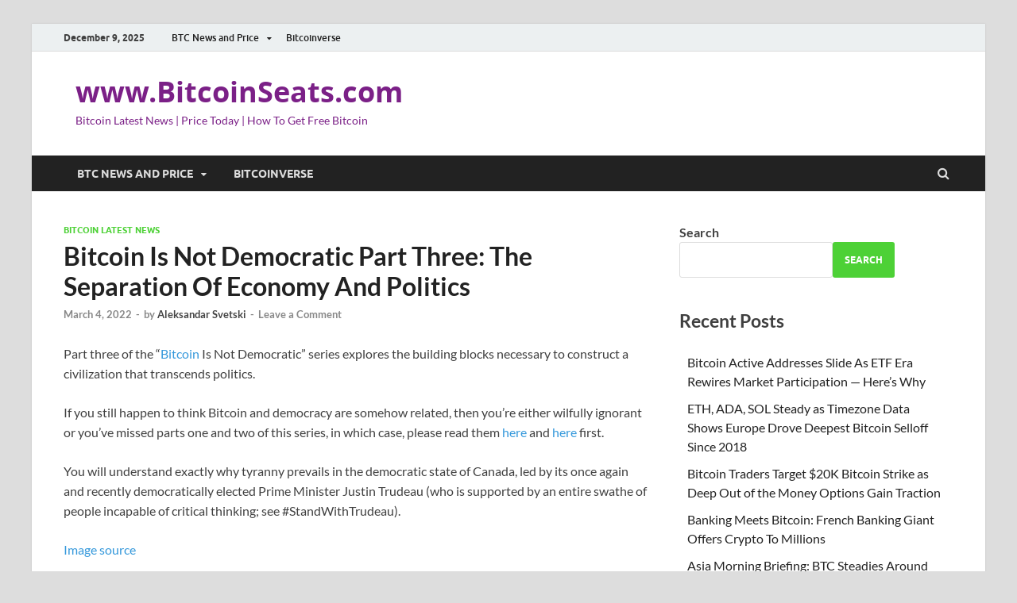

--- FILE ---
content_type: text/html; charset=UTF-8
request_url: https://www.bitcoinseats.com/bitcoin-is-not-democratic-part-three-the-separation-of-economy-and-politics/
body_size: 34940
content:
<!-- This page is cached by the Hummingbird Performance plugin v3.8.1 - https://wordpress.org/plugins/hummingbird-performance/. --><!DOCTYPE html>
<html lang="en-US">
<head>
<meta charset="UTF-8">
<meta name="viewport" content="width=device-width, initial-scale=1">
<link rel="profile" href="http://gmpg.org/xfn/11">

<title>Bitcoin Is Not Democratic Part Three: The Separation Of Economy And Politics | www.BitcoinSeats.com</title>
<meta name='robots' content='max-image-preview:large' />
<link rel="amphtml" href="https://www.bitcoinseats.com/bitcoin-is-not-democratic-part-three-the-separation-of-economy-and-politics/amp/" /><meta name="generator" content="AMP for WP 1.0.95"/><link rel='dns-prefetch' href='//www.googletagmanager.com' />
<link rel='dns-prefetch' href='//hb.wpmucdn.com' />
<link rel='dns-prefetch' href='//b2570344.smushcdn.com' />
<link href='//hb.wpmucdn.com' rel='preconnect' />
<link rel="alternate" type="application/rss+xml" title="www.BitcoinSeats.com &raquo; Feed" href="https://www.bitcoinseats.com/feed/" />
<link rel="alternate" type="application/rss+xml" title="www.BitcoinSeats.com &raquo; Comments Feed" href="https://www.bitcoinseats.com/comments/feed/" />
<link rel="alternate" type="application/rss+xml" title="www.BitcoinSeats.com &raquo; Bitcoin Is Not Democratic Part Three: The Separation Of Economy And Politics Comments Feed" href="https://www.bitcoinseats.com/bitcoin-is-not-democratic-part-three-the-separation-of-economy-and-politics/feed/" />
<link rel="alternate" title="oEmbed (JSON)" type="application/json+oembed" href="https://www.bitcoinseats.com/wp-json/oembed/1.0/embed?url=https%3A%2F%2Fwww.bitcoinseats.com%2Fbitcoin-is-not-democratic-part-three-the-separation-of-economy-and-politics%2F" />
<link rel="alternate" title="oEmbed (XML)" type="text/xml+oembed" href="https://www.bitcoinseats.com/wp-json/oembed/1.0/embed?url=https%3A%2F%2Fwww.bitcoinseats.com%2Fbitcoin-is-not-democratic-part-three-the-separation-of-economy-and-politics%2F&#038;format=xml" />
<style id='wp-img-auto-sizes-contain-inline-css' type='text/css'>
img:is([sizes=auto i],[sizes^="auto," i]){contain-intrinsic-size:3000px 1500px}
/*# sourceURL=wp-img-auto-sizes-contain-inline-css */
</style>
<link rel='stylesheet' id='structured-content-frontend-css' href='https://hb.wpmucdn.com/www.bitcoinseats.com/17ca2c9b-202e-4a6b-a1f7-f541e3217fbd.css' type='text/css' media='all' />
<style id='wp-emoji-styles-inline-css' type='text/css'>

	img.wp-smiley, img.emoji {
		display: inline !important;
		border: none !important;
		box-shadow: none !important;
		height: 1em !important;
		width: 1em !important;
		margin: 0 0.07em !important;
		vertical-align: -0.1em !important;
		background: none !important;
		padding: 0 !important;
	}
/*# sourceURL=wp-emoji-styles-inline-css */
</style>
<style id='wp-block-library-inline-css' type='text/css'>
:root{--wp-block-synced-color:#7a00df;--wp-block-synced-color--rgb:122,0,223;--wp-bound-block-color:var(--wp-block-synced-color);--wp-editor-canvas-background:#ddd;--wp-admin-theme-color:#007cba;--wp-admin-theme-color--rgb:0,124,186;--wp-admin-theme-color-darker-10:#006ba1;--wp-admin-theme-color-darker-10--rgb:0,107,160.5;--wp-admin-theme-color-darker-20:#005a87;--wp-admin-theme-color-darker-20--rgb:0,90,135;--wp-admin-border-width-focus:2px}@media (min-resolution:192dpi){:root{--wp-admin-border-width-focus:1.5px}}.wp-element-button{cursor:pointer}:root .has-very-light-gray-background-color{background-color:#eee}:root .has-very-dark-gray-background-color{background-color:#313131}:root .has-very-light-gray-color{color:#eee}:root .has-very-dark-gray-color{color:#313131}:root .has-vivid-green-cyan-to-vivid-cyan-blue-gradient-background{background:linear-gradient(135deg,#00d084,#0693e3)}:root .has-purple-crush-gradient-background{background:linear-gradient(135deg,#34e2e4,#4721fb 50%,#ab1dfe)}:root .has-hazy-dawn-gradient-background{background:linear-gradient(135deg,#faaca8,#dad0ec)}:root .has-subdued-olive-gradient-background{background:linear-gradient(135deg,#fafae1,#67a671)}:root .has-atomic-cream-gradient-background{background:linear-gradient(135deg,#fdd79a,#004a59)}:root .has-nightshade-gradient-background{background:linear-gradient(135deg,#330968,#31cdcf)}:root .has-midnight-gradient-background{background:linear-gradient(135deg,#020381,#2874fc)}:root{--wp--preset--font-size--normal:16px;--wp--preset--font-size--huge:42px}.has-regular-font-size{font-size:1em}.has-larger-font-size{font-size:2.625em}.has-normal-font-size{font-size:var(--wp--preset--font-size--normal)}.has-huge-font-size{font-size:var(--wp--preset--font-size--huge)}.has-text-align-center{text-align:center}.has-text-align-left{text-align:left}.has-text-align-right{text-align:right}.has-fit-text{white-space:nowrap!important}#end-resizable-editor-section{display:none}.aligncenter{clear:both}.items-justified-left{justify-content:flex-start}.items-justified-center{justify-content:center}.items-justified-right{justify-content:flex-end}.items-justified-space-between{justify-content:space-between}.screen-reader-text{border:0;clip-path:inset(50%);height:1px;margin:-1px;overflow:hidden;padding:0;position:absolute;width:1px;word-wrap:normal!important}.screen-reader-text:focus{background-color:#ddd;clip-path:none;color:#444;display:block;font-size:1em;height:auto;left:5px;line-height:normal;padding:15px 23px 14px;text-decoration:none;top:5px;width:auto;z-index:100000}html :where(.has-border-color){border-style:solid}html :where([style*=border-top-color]){border-top-style:solid}html :where([style*=border-right-color]){border-right-style:solid}html :where([style*=border-bottom-color]){border-bottom-style:solid}html :where([style*=border-left-color]){border-left-style:solid}html :where([style*=border-width]){border-style:solid}html :where([style*=border-top-width]){border-top-style:solid}html :where([style*=border-right-width]){border-right-style:solid}html :where([style*=border-bottom-width]){border-bottom-style:solid}html :where([style*=border-left-width]){border-left-style:solid}html :where(img[class*=wp-image-]){height:auto;max-width:100%}:where(figure){margin:0 0 1em}html :where(.is-position-sticky){--wp-admin--admin-bar--position-offset:var(--wp-admin--admin-bar--height,0px)}@media screen and (max-width:600px){html :where(.is-position-sticky){--wp-admin--admin-bar--position-offset:0px}}

/*# sourceURL=wp-block-library-inline-css */
</style><style id='wp-block-archives-inline-css' type='text/css'>
.wp-block-archives{box-sizing:border-box}.wp-block-archives-dropdown label{display:block}
/*# sourceURL=https://www.bitcoinseats.com/wp-includes/blocks/archives/style.min.css */
</style>
<style id='wp-block-categories-inline-css' type='text/css'>
.wp-block-categories{box-sizing:border-box}.wp-block-categories.alignleft{margin-right:2em}.wp-block-categories.alignright{margin-left:2em}.wp-block-categories.wp-block-categories-dropdown.aligncenter{text-align:center}.wp-block-categories .wp-block-categories__label{display:block;width:100%}
/*# sourceURL=https://www.bitcoinseats.com/wp-includes/blocks/categories/style.min.css */
</style>
<style id='wp-block-heading-inline-css' type='text/css'>
h1:where(.wp-block-heading).has-background,h2:where(.wp-block-heading).has-background,h3:where(.wp-block-heading).has-background,h4:where(.wp-block-heading).has-background,h5:where(.wp-block-heading).has-background,h6:where(.wp-block-heading).has-background{padding:1.25em 2.375em}h1.has-text-align-left[style*=writing-mode]:where([style*=vertical-lr]),h1.has-text-align-right[style*=writing-mode]:where([style*=vertical-rl]),h2.has-text-align-left[style*=writing-mode]:where([style*=vertical-lr]),h2.has-text-align-right[style*=writing-mode]:where([style*=vertical-rl]),h3.has-text-align-left[style*=writing-mode]:where([style*=vertical-lr]),h3.has-text-align-right[style*=writing-mode]:where([style*=vertical-rl]),h4.has-text-align-left[style*=writing-mode]:where([style*=vertical-lr]),h4.has-text-align-right[style*=writing-mode]:where([style*=vertical-rl]),h5.has-text-align-left[style*=writing-mode]:where([style*=vertical-lr]),h5.has-text-align-right[style*=writing-mode]:where([style*=vertical-rl]),h6.has-text-align-left[style*=writing-mode]:where([style*=vertical-lr]),h6.has-text-align-right[style*=writing-mode]:where([style*=vertical-rl]){rotate:180deg}
/*# sourceURL=https://www.bitcoinseats.com/wp-includes/blocks/heading/style.min.css */
</style>
<style id='wp-block-latest-comments-inline-css' type='text/css'>
ol.wp-block-latest-comments{box-sizing:border-box;margin-left:0}:where(.wp-block-latest-comments:not([style*=line-height] .wp-block-latest-comments__comment)){line-height:1.1}:where(.wp-block-latest-comments:not([style*=line-height] .wp-block-latest-comments__comment-excerpt p)){line-height:1.8}.has-dates :where(.wp-block-latest-comments:not([style*=line-height])),.has-excerpts :where(.wp-block-latest-comments:not([style*=line-height])){line-height:1.5}.wp-block-latest-comments .wp-block-latest-comments{padding-left:0}.wp-block-latest-comments__comment{list-style:none;margin-bottom:1em}.has-avatars .wp-block-latest-comments__comment{list-style:none;min-height:2.25em}.has-avatars .wp-block-latest-comments__comment .wp-block-latest-comments__comment-excerpt,.has-avatars .wp-block-latest-comments__comment .wp-block-latest-comments__comment-meta{margin-left:3.25em}.wp-block-latest-comments__comment-excerpt p{font-size:.875em;margin:.36em 0 1.4em}.wp-block-latest-comments__comment-date{display:block;font-size:.75em}.wp-block-latest-comments .avatar,.wp-block-latest-comments__comment-avatar{border-radius:1.5em;display:block;float:left;height:2.5em;margin-right:.75em;width:2.5em}.wp-block-latest-comments[class*=-font-size] a,.wp-block-latest-comments[style*=font-size] a{font-size:inherit}
/*# sourceURL=https://www.bitcoinseats.com/wp-includes/blocks/latest-comments/style.min.css */
</style>
<style id='wp-block-latest-posts-inline-css' type='text/css'>
.wp-block-latest-posts{box-sizing:border-box}.wp-block-latest-posts.alignleft{margin-right:2em}.wp-block-latest-posts.alignright{margin-left:2em}.wp-block-latest-posts.wp-block-latest-posts__list{list-style:none}.wp-block-latest-posts.wp-block-latest-posts__list li{clear:both;overflow-wrap:break-word}.wp-block-latest-posts.is-grid{display:flex;flex-wrap:wrap}.wp-block-latest-posts.is-grid li{margin:0 1.25em 1.25em 0;width:100%}@media (min-width:600px){.wp-block-latest-posts.columns-2 li{width:calc(50% - .625em)}.wp-block-latest-posts.columns-2 li:nth-child(2n){margin-right:0}.wp-block-latest-posts.columns-3 li{width:calc(33.33333% - .83333em)}.wp-block-latest-posts.columns-3 li:nth-child(3n){margin-right:0}.wp-block-latest-posts.columns-4 li{width:calc(25% - .9375em)}.wp-block-latest-posts.columns-4 li:nth-child(4n){margin-right:0}.wp-block-latest-posts.columns-5 li{width:calc(20% - 1em)}.wp-block-latest-posts.columns-5 li:nth-child(5n){margin-right:0}.wp-block-latest-posts.columns-6 li{width:calc(16.66667% - 1.04167em)}.wp-block-latest-posts.columns-6 li:nth-child(6n){margin-right:0}}:root :where(.wp-block-latest-posts.is-grid){padding:0}:root :where(.wp-block-latest-posts.wp-block-latest-posts__list){padding-left:0}.wp-block-latest-posts__post-author,.wp-block-latest-posts__post-date{display:block;font-size:.8125em}.wp-block-latest-posts__post-excerpt,.wp-block-latest-posts__post-full-content{margin-bottom:1em;margin-top:.5em}.wp-block-latest-posts__featured-image a{display:inline-block}.wp-block-latest-posts__featured-image img{height:auto;max-width:100%;width:auto}.wp-block-latest-posts__featured-image.alignleft{float:left;margin-right:1em}.wp-block-latest-posts__featured-image.alignright{float:right;margin-left:1em}.wp-block-latest-posts__featured-image.aligncenter{margin-bottom:1em;text-align:center}
/*# sourceURL=https://www.bitcoinseats.com/wp-includes/blocks/latest-posts/style.min.css */
</style>
<style id='wp-block-search-inline-css' type='text/css'>
.wp-block-search__button{margin-left:10px;word-break:normal}.wp-block-search__button.has-icon{line-height:0}.wp-block-search__button svg{height:1.25em;min-height:24px;min-width:24px;width:1.25em;fill:currentColor;vertical-align:text-bottom}:where(.wp-block-search__button){border:1px solid #ccc;padding:6px 10px}.wp-block-search__inside-wrapper{display:flex;flex:auto;flex-wrap:nowrap;max-width:100%}.wp-block-search__label{width:100%}.wp-block-search.wp-block-search__button-only .wp-block-search__button{box-sizing:border-box;display:flex;flex-shrink:0;justify-content:center;margin-left:0;max-width:100%}.wp-block-search.wp-block-search__button-only .wp-block-search__inside-wrapper{min-width:0!important;transition-property:width}.wp-block-search.wp-block-search__button-only .wp-block-search__input{flex-basis:100%;transition-duration:.3s}.wp-block-search.wp-block-search__button-only.wp-block-search__searchfield-hidden,.wp-block-search.wp-block-search__button-only.wp-block-search__searchfield-hidden .wp-block-search__inside-wrapper{overflow:hidden}.wp-block-search.wp-block-search__button-only.wp-block-search__searchfield-hidden .wp-block-search__input{border-left-width:0!important;border-right-width:0!important;flex-basis:0;flex-grow:0;margin:0;min-width:0!important;padding-left:0!important;padding-right:0!important;width:0!important}:where(.wp-block-search__input){appearance:none;border:1px solid #949494;flex-grow:1;font-family:inherit;font-size:inherit;font-style:inherit;font-weight:inherit;letter-spacing:inherit;line-height:inherit;margin-left:0;margin-right:0;min-width:3rem;padding:8px;text-decoration:unset!important;text-transform:inherit}:where(.wp-block-search__button-inside .wp-block-search__inside-wrapper){background-color:#fff;border:1px solid #949494;box-sizing:border-box;padding:4px}:where(.wp-block-search__button-inside .wp-block-search__inside-wrapper) .wp-block-search__input{border:none;border-radius:0;padding:0 4px}:where(.wp-block-search__button-inside .wp-block-search__inside-wrapper) .wp-block-search__input:focus{outline:none}:where(.wp-block-search__button-inside .wp-block-search__inside-wrapper) :where(.wp-block-search__button){padding:4px 8px}.wp-block-search.aligncenter .wp-block-search__inside-wrapper{margin:auto}.wp-block[data-align=right] .wp-block-search.wp-block-search__button-only .wp-block-search__inside-wrapper{float:right}
/*# sourceURL=https://www.bitcoinseats.com/wp-includes/blocks/search/style.min.css */
</style>
<style id='wp-block-search-theme-inline-css' type='text/css'>
.wp-block-search .wp-block-search__label{font-weight:700}.wp-block-search__button{border:1px solid #ccc;padding:.375em .625em}
/*# sourceURL=https://www.bitcoinseats.com/wp-includes/blocks/search/theme.min.css */
</style>
<style id='wp-block-group-inline-css' type='text/css'>
.wp-block-group{box-sizing:border-box}:where(.wp-block-group.wp-block-group-is-layout-constrained){position:relative}
/*# sourceURL=https://www.bitcoinseats.com/wp-includes/blocks/group/style.min.css */
</style>
<style id='wp-block-group-theme-inline-css' type='text/css'>
:where(.wp-block-group.has-background){padding:1.25em 2.375em}
/*# sourceURL=https://www.bitcoinseats.com/wp-includes/blocks/group/theme.min.css */
</style>
<style id='global-styles-inline-css' type='text/css'>
:root{--wp--preset--aspect-ratio--square: 1;--wp--preset--aspect-ratio--4-3: 4/3;--wp--preset--aspect-ratio--3-4: 3/4;--wp--preset--aspect-ratio--3-2: 3/2;--wp--preset--aspect-ratio--2-3: 2/3;--wp--preset--aspect-ratio--16-9: 16/9;--wp--preset--aspect-ratio--9-16: 9/16;--wp--preset--color--black: #000000;--wp--preset--color--cyan-bluish-gray: #abb8c3;--wp--preset--color--white: #ffffff;--wp--preset--color--pale-pink: #f78da7;--wp--preset--color--vivid-red: #cf2e2e;--wp--preset--color--luminous-vivid-orange: #ff6900;--wp--preset--color--luminous-vivid-amber: #fcb900;--wp--preset--color--light-green-cyan: #7bdcb5;--wp--preset--color--vivid-green-cyan: #00d084;--wp--preset--color--pale-cyan-blue: #8ed1fc;--wp--preset--color--vivid-cyan-blue: #0693e3;--wp--preset--color--vivid-purple: #9b51e0;--wp--preset--gradient--vivid-cyan-blue-to-vivid-purple: linear-gradient(135deg,rgb(6,147,227) 0%,rgb(155,81,224) 100%);--wp--preset--gradient--light-green-cyan-to-vivid-green-cyan: linear-gradient(135deg,rgb(122,220,180) 0%,rgb(0,208,130) 100%);--wp--preset--gradient--luminous-vivid-amber-to-luminous-vivid-orange: linear-gradient(135deg,rgb(252,185,0) 0%,rgb(255,105,0) 100%);--wp--preset--gradient--luminous-vivid-orange-to-vivid-red: linear-gradient(135deg,rgb(255,105,0) 0%,rgb(207,46,46) 100%);--wp--preset--gradient--very-light-gray-to-cyan-bluish-gray: linear-gradient(135deg,rgb(238,238,238) 0%,rgb(169,184,195) 100%);--wp--preset--gradient--cool-to-warm-spectrum: linear-gradient(135deg,rgb(74,234,220) 0%,rgb(151,120,209) 20%,rgb(207,42,186) 40%,rgb(238,44,130) 60%,rgb(251,105,98) 80%,rgb(254,248,76) 100%);--wp--preset--gradient--blush-light-purple: linear-gradient(135deg,rgb(255,206,236) 0%,rgb(152,150,240) 100%);--wp--preset--gradient--blush-bordeaux: linear-gradient(135deg,rgb(254,205,165) 0%,rgb(254,45,45) 50%,rgb(107,0,62) 100%);--wp--preset--gradient--luminous-dusk: linear-gradient(135deg,rgb(255,203,112) 0%,rgb(199,81,192) 50%,rgb(65,88,208) 100%);--wp--preset--gradient--pale-ocean: linear-gradient(135deg,rgb(255,245,203) 0%,rgb(182,227,212) 50%,rgb(51,167,181) 100%);--wp--preset--gradient--electric-grass: linear-gradient(135deg,rgb(202,248,128) 0%,rgb(113,206,126) 100%);--wp--preset--gradient--midnight: linear-gradient(135deg,rgb(2,3,129) 0%,rgb(40,116,252) 100%);--wp--preset--font-size--small: 13px;--wp--preset--font-size--medium: 20px;--wp--preset--font-size--large: 36px;--wp--preset--font-size--x-large: 42px;--wp--preset--spacing--20: 0.44rem;--wp--preset--spacing--30: 0.67rem;--wp--preset--spacing--40: 1rem;--wp--preset--spacing--50: 1.5rem;--wp--preset--spacing--60: 2.25rem;--wp--preset--spacing--70: 3.38rem;--wp--preset--spacing--80: 5.06rem;--wp--preset--shadow--natural: 6px 6px 9px rgba(0, 0, 0, 0.2);--wp--preset--shadow--deep: 12px 12px 50px rgba(0, 0, 0, 0.4);--wp--preset--shadow--sharp: 6px 6px 0px rgba(0, 0, 0, 0.2);--wp--preset--shadow--outlined: 6px 6px 0px -3px rgb(255, 255, 255), 6px 6px rgb(0, 0, 0);--wp--preset--shadow--crisp: 6px 6px 0px rgb(0, 0, 0);}:where(.is-layout-flex){gap: 0.5em;}:where(.is-layout-grid){gap: 0.5em;}body .is-layout-flex{display: flex;}.is-layout-flex{flex-wrap: wrap;align-items: center;}.is-layout-flex > :is(*, div){margin: 0;}body .is-layout-grid{display: grid;}.is-layout-grid > :is(*, div){margin: 0;}:where(.wp-block-columns.is-layout-flex){gap: 2em;}:where(.wp-block-columns.is-layout-grid){gap: 2em;}:where(.wp-block-post-template.is-layout-flex){gap: 1.25em;}:where(.wp-block-post-template.is-layout-grid){gap: 1.25em;}.has-black-color{color: var(--wp--preset--color--black) !important;}.has-cyan-bluish-gray-color{color: var(--wp--preset--color--cyan-bluish-gray) !important;}.has-white-color{color: var(--wp--preset--color--white) !important;}.has-pale-pink-color{color: var(--wp--preset--color--pale-pink) !important;}.has-vivid-red-color{color: var(--wp--preset--color--vivid-red) !important;}.has-luminous-vivid-orange-color{color: var(--wp--preset--color--luminous-vivid-orange) !important;}.has-luminous-vivid-amber-color{color: var(--wp--preset--color--luminous-vivid-amber) !important;}.has-light-green-cyan-color{color: var(--wp--preset--color--light-green-cyan) !important;}.has-vivid-green-cyan-color{color: var(--wp--preset--color--vivid-green-cyan) !important;}.has-pale-cyan-blue-color{color: var(--wp--preset--color--pale-cyan-blue) !important;}.has-vivid-cyan-blue-color{color: var(--wp--preset--color--vivid-cyan-blue) !important;}.has-vivid-purple-color{color: var(--wp--preset--color--vivid-purple) !important;}.has-black-background-color{background-color: var(--wp--preset--color--black) !important;}.has-cyan-bluish-gray-background-color{background-color: var(--wp--preset--color--cyan-bluish-gray) !important;}.has-white-background-color{background-color: var(--wp--preset--color--white) !important;}.has-pale-pink-background-color{background-color: var(--wp--preset--color--pale-pink) !important;}.has-vivid-red-background-color{background-color: var(--wp--preset--color--vivid-red) !important;}.has-luminous-vivid-orange-background-color{background-color: var(--wp--preset--color--luminous-vivid-orange) !important;}.has-luminous-vivid-amber-background-color{background-color: var(--wp--preset--color--luminous-vivid-amber) !important;}.has-light-green-cyan-background-color{background-color: var(--wp--preset--color--light-green-cyan) !important;}.has-vivid-green-cyan-background-color{background-color: var(--wp--preset--color--vivid-green-cyan) !important;}.has-pale-cyan-blue-background-color{background-color: var(--wp--preset--color--pale-cyan-blue) !important;}.has-vivid-cyan-blue-background-color{background-color: var(--wp--preset--color--vivid-cyan-blue) !important;}.has-vivid-purple-background-color{background-color: var(--wp--preset--color--vivid-purple) !important;}.has-black-border-color{border-color: var(--wp--preset--color--black) !important;}.has-cyan-bluish-gray-border-color{border-color: var(--wp--preset--color--cyan-bluish-gray) !important;}.has-white-border-color{border-color: var(--wp--preset--color--white) !important;}.has-pale-pink-border-color{border-color: var(--wp--preset--color--pale-pink) !important;}.has-vivid-red-border-color{border-color: var(--wp--preset--color--vivid-red) !important;}.has-luminous-vivid-orange-border-color{border-color: var(--wp--preset--color--luminous-vivid-orange) !important;}.has-luminous-vivid-amber-border-color{border-color: var(--wp--preset--color--luminous-vivid-amber) !important;}.has-light-green-cyan-border-color{border-color: var(--wp--preset--color--light-green-cyan) !important;}.has-vivid-green-cyan-border-color{border-color: var(--wp--preset--color--vivid-green-cyan) !important;}.has-pale-cyan-blue-border-color{border-color: var(--wp--preset--color--pale-cyan-blue) !important;}.has-vivid-cyan-blue-border-color{border-color: var(--wp--preset--color--vivid-cyan-blue) !important;}.has-vivid-purple-border-color{border-color: var(--wp--preset--color--vivid-purple) !important;}.has-vivid-cyan-blue-to-vivid-purple-gradient-background{background: var(--wp--preset--gradient--vivid-cyan-blue-to-vivid-purple) !important;}.has-light-green-cyan-to-vivid-green-cyan-gradient-background{background: var(--wp--preset--gradient--light-green-cyan-to-vivid-green-cyan) !important;}.has-luminous-vivid-amber-to-luminous-vivid-orange-gradient-background{background: var(--wp--preset--gradient--luminous-vivid-amber-to-luminous-vivid-orange) !important;}.has-luminous-vivid-orange-to-vivid-red-gradient-background{background: var(--wp--preset--gradient--luminous-vivid-orange-to-vivid-red) !important;}.has-very-light-gray-to-cyan-bluish-gray-gradient-background{background: var(--wp--preset--gradient--very-light-gray-to-cyan-bluish-gray) !important;}.has-cool-to-warm-spectrum-gradient-background{background: var(--wp--preset--gradient--cool-to-warm-spectrum) !important;}.has-blush-light-purple-gradient-background{background: var(--wp--preset--gradient--blush-light-purple) !important;}.has-blush-bordeaux-gradient-background{background: var(--wp--preset--gradient--blush-bordeaux) !important;}.has-luminous-dusk-gradient-background{background: var(--wp--preset--gradient--luminous-dusk) !important;}.has-pale-ocean-gradient-background{background: var(--wp--preset--gradient--pale-ocean) !important;}.has-electric-grass-gradient-background{background: var(--wp--preset--gradient--electric-grass) !important;}.has-midnight-gradient-background{background: var(--wp--preset--gradient--midnight) !important;}.has-small-font-size{font-size: var(--wp--preset--font-size--small) !important;}.has-medium-font-size{font-size: var(--wp--preset--font-size--medium) !important;}.has-large-font-size{font-size: var(--wp--preset--font-size--large) !important;}.has-x-large-font-size{font-size: var(--wp--preset--font-size--x-large) !important;}
/*# sourceURL=global-styles-inline-css */
</style>

<style id='classic-theme-styles-inline-css' type='text/css'>
/*! This file is auto-generated */
.wp-block-button__link{color:#fff;background-color:#32373c;border-radius:9999px;box-shadow:none;text-decoration:none;padding:calc(.667em + 2px) calc(1.333em + 2px);font-size:1.125em}.wp-block-file__button{background:#32373c;color:#fff;text-decoration:none}
/*# sourceURL=/wp-includes/css/classic-themes.min.css */
</style>
<link rel="preload" as="style" href="https://hb.wpmucdn.com/www.bitcoinseats.com/2ee441e6-6034-4603-b37d-1049f62f7f12.css" /><link rel='stylesheet' id='hitmag-fonts-css' href='https://hb.wpmucdn.com/www.bitcoinseats.com/2ee441e6-6034-4603-b37d-1049f62f7f12.css' type='text/css' media='print' onload='this.media=&#34;all&#34;' />
<link rel='stylesheet' id='hitmag-font-awesome-css' href='https://hb.wpmucdn.com/www.bitcoinseats.com/790e652f-ccec-46a3-99b5-22f3e1ad98c0.css' type='text/css' media='all' />
<link rel='stylesheet' id='hitmag-style-css' href='https://hb.wpmucdn.com/www.bitcoinseats.com/5bf35ed1-1105-435f-b967-566c36996a3b.css' type='text/css' media='all' />
<link rel='stylesheet' id='jquery-magnific-popup-css' href='https://hb.wpmucdn.com/www.bitcoinseats.com/85a50577-4c12-4e38-9e76-c9d251971c14.css' type='text/css' media='all' />
<script type="wphb-delay-type" data-wphb-type="text/javascript" src="https://hb.wpmucdn.com/www.bitcoinseats.com/6679c347-d2d3-4c36-a639-9dc01b824487.js" id="jquery-core-js"></script>
<script type="wphb-delay-type" data-wphb-type="text/javascript" src="https://hb.wpmucdn.com/www.bitcoinseats.com/5205fb79-c95c-455e-8ec1-a5e7862387d5.js" id="jquery-migrate-js"></script>

<!-- Google tag (gtag.js) snippet added by Site Kit -->

<!-- Google Analytics snippet added by Site Kit -->
<script type="wphb-delay-type" data-wphb-type="text/javascript" src="https://www.googletagmanager.com/gtag/js?id=GT-55B33GFC" id="google_gtagjs-js" async></script>
<script type="wphb-delay-type" data-wphb-type="text/javascript" id="google_gtagjs-js-after">
/* <![CDATA[ */
window.dataLayer = window.dataLayer || [];function gtag(){dataLayer.push(arguments);}
gtag("set","linker",{"domains":["www.bitcoinseats.com"]});
gtag("js", new Date());
gtag("set", "developer_id.dZTNiMT", true);
gtag("config", "GT-55B33GFC");
//# sourceURL=google_gtagjs-js-after
/* ]]> */
</script>

<!-- End Google tag (gtag.js) snippet added by Site Kit -->
<link rel="https://api.w.org/" href="https://www.bitcoinseats.com/wp-json/" /><link rel="alternate" title="JSON" type="application/json" href="https://www.bitcoinseats.com/wp-json/wp/v2/posts/3830" /><link rel="EditURI" type="application/rsd+xml" title="RSD" href="https://www.bitcoinseats.com/xmlrpc.php?rsd" />
<meta name="generator" content="WordPress 6.9" />
<link rel='shortlink' href='https://www.bitcoinseats.com/?p=3830' />
<style type="text/css">
.feedzy-rss-link-icon:after {
	content: url("https://b2570344.smushcdn.com/2570344/wp-content/plugins/feedzy-rss-feeds/img/external-link.png?lossy=1&strip=1&webp=1");
	margin-left: 3px;
}
</style>
		<meta name="generator" content="Site Kit by Google 1.127.0" /><script type="wphb-delay-type" async src="https://pagead2.googlesyndication.com/pagead/js/adsbygoogle.js?client=ca-pub-5483026730710885"
     crossorigin="anonymous"></script>
<!-- SEO meta tags powered by SmartCrawl https://wpmudev.com/project/smartcrawl-wordpress-seo/ -->
<link rel="canonical" href="https://www.bitcoinseats.com/bitcoin-is-not-democratic-part-three-the-separation-of-economy-and-politics/" />
<meta name="description" content="Part three of the &quot;Bitcoin Is Not Democratic&quot; series explores the building blocks necessary to construct a civilization that transcends politics.  ..." />
<meta name="google-site-verification" content="GaXvfZgbUoBfoZ6QJr9le8LbYsgk3z6nhYvAdh7Q62k" />
<meta name="msvalidate.01" content="FB4F4E50E031B100BBC3E8BF0BD563B2" />
<meta name="yandex-verification" content="a15c746383557cae" />
<script type="application/ld+json">{"@context":"https:\/\/schema.org","@graph":[{"@type":"WPHeader","url":"https:\/\/www.bitcoinseats.com\/bitcoin-is-not-democratic-part-three-the-separation-of-economy-and-politics\/","headline":"Bitcoin Is Not Democratic Part Three: The Separation Of Economy And Politics | www.BitcoinSeats.com","description":"Part three of the &quot;Bitcoin Is Not Democratic&quot; series explores the building blocks necessary to construct a civilization that transcends politics.  ..."},{"@type":"WPFooter","url":"https:\/\/www.bitcoinseats.com\/bitcoin-is-not-democratic-part-three-the-separation-of-economy-and-politics\/","headline":"Bitcoin Is Not Democratic Part Three: The Separation Of Economy And Politics | www.BitcoinSeats.com","description":"Part three of the &quot;Bitcoin Is Not Democratic&quot; series explores the building blocks necessary to construct a civilization that transcends politics.  ...","copyrightYear":"2025"},{"@type":"Organization","@id":"https:\/\/www.bitcoinseats.com\/#schema-publishing-organization","url":"https:\/\/www.bitcoinseats.com","name":"BitcoinSeats.com","logo":{"@type":"ImageObject","@id":"https:\/\/www.bitcoinseats.com\/#schema-organization-logo","url":"https:\/\/www.bitcoinseats.com\/wp-content\/uploads\/2023\/06\/sMiles_Bitcoin_together.png","height":60,"width":60}},{"@type":"WebSite","@id":"https:\/\/www.bitcoinseats.com\/#schema-website","url":"https:\/\/www.bitcoinseats.com","name":"www.bitcoinseats.com","encoding":"UTF-8","potentialAction":{"@type":"SearchAction","target":"https:\/\/www.bitcoinseats.com\/search\/{search_term_string}\/","query-input":"required name=search_term_string"},"image":{"@type":"ImageObject","@id":"https:\/\/www.bitcoinseats.com\/#schema-site-logo","url":"https:\/\/www.bitcoinseats.com\/wp-content\/uploads\/2023\/06\/sMiles_Bitcoin_together.png","height":1080,"width":1500}},{"@type":"BreadcrumbList","@id":"https:\/\/www.bitcoinseats.com\/bitcoin-is-not-democratic-part-three-the-separation-of-economy-and-politics?page&name=bitcoin-is-not-democratic-part-three-the-separation-of-economy-and-politics\/#breadcrumb","itemListElement":[{"@type":"ListItem","position":1,"name":"Home","item":"https:\/\/www.bitcoinseats.com"},{"@type":"ListItem","position":2,"name":"Bitcoin Latest News","item":"https:\/\/www.bitcoinseats.com\/category\/bitcoin-latest-news\/"},{"@type":"ListItem","position":3,"name":"Bitcoin Is Not Democratic Part Three: The Separation Of Economy And Politics"}]},{"@type":"Person","@id":"https:\/\/bitcoinmagazine.com\/culture\/bitcoin-is-not-democratic-part-three\/#schema-author","url":"https:\/\/bitcoinmagazine.com\/culture\/bitcoin-is-not-democratic-part-three"},{"@type":"WebPage","@id":"https:\/\/www.bitcoinseats.com\/bitcoin-is-not-democratic-part-three-the-separation-of-economy-and-politics\/#schema-webpage","isPartOf":{"@id":"https:\/\/www.bitcoinseats.com\/#schema-website"},"publisher":{"@id":"https:\/\/www.bitcoinseats.com\/#schema-publishing-organization"},"url":"https:\/\/www.bitcoinseats.com\/bitcoin-is-not-democratic-part-three-the-separation-of-economy-and-politics\/"},{"@type":"Article","mainEntityOfPage":{"@id":"https:\/\/www.bitcoinseats.com\/bitcoin-is-not-democratic-part-three-the-separation-of-economy-and-politics\/#schema-webpage"},"author":{"@id":"https:\/\/bitcoinmagazine.com\/culture\/bitcoin-is-not-democratic-part-three\/#schema-author"},"publisher":{"@id":"https:\/\/www.bitcoinseats.com\/#schema-publishing-organization"},"dateModified":"2022-03-04T21:42:52","datePublished":"2022-03-04T21:42:52","headline":"Bitcoin Is Not Democratic Part Three: The Separation Of Economy And Politics | www.BitcoinSeats.com","description":"Part three of the &quot;Bitcoin Is Not Democratic&quot; series explores the building blocks necessary to construct a civilization that transcends politics.  ...","name":"Bitcoin Is Not Democratic Part Three: The Separation Of Economy And Politics","commentCount":"0","comment":[],"image":{"@type":"ImageObject","@id":"https:\/\/www.bitcoinseats.com\/bitcoin-is-not-democratic-part-three-the-separation-of-economy-and-politics\/#schema-article-image","url":"https:\/\/www.bitcoinseats.com\/wp-content\/uploads\/2023\/06\/sMiles_Bitcoin_together.png","height":1080,"width":1500},"thumbnailUrl":"https:\/\/www.bitcoinseats.com\/wp-content\/uploads\/2023\/06\/sMiles_Bitcoin_together.png"},{"@type":"VideoObject","name":"Bitcoin vs Democracy: Aleks Svetski and Alex Gladstein Debate - Bitcoin Magazine LIVE #23","url":"https:\/\/www.youtube.com\/watch?v=evBHyqFRkJ0","thumbnail":{"@type":"ImageObject","url":"https:\/\/i.ytimg.com\/vi\/evBHyqFRkJ0\/hqdefault.jpg","width":480,"height":360},"thumbnailUrl":"https:\/\/i.ytimg.com\/vi\/evBHyqFRkJ0\/hqdefault.jpg","embedUrl":"https:\/\/www.youtube.com\/embed\/evBHyqFRkJ0?feature=oembed"}]}</script>
<meta property="og:type" content="article" />
<meta property="og:url" content="https://www.bitcoinseats.com/bitcoin-is-not-democratic-part-three-the-separation-of-economy-and-politics/" />
<meta property="og:title" content="Bitcoin Is Not Democratic Part Three: The Separation Of Economy And Politics | www.BitcoinSeats.com" />
<meta property="og:description" content="Part three of the &quot;Bitcoin Is Not Democratic&quot; series explores the building blocks necessary to construct a civilization that transcends politics. ..." />
<meta property="article:published_time" content="2022-03-04T21:42:52" />
<meta property="article:author" content="Anonymous" />
<meta name="twitter:card" content="summary" />
<meta name="twitter:title" content="Bitcoin Is Not Democratic Part Three: The Separation Of Economy And Politics | www.BitcoinSeats.com" />
<meta name="twitter:description" content="Part three of the &quot;Bitcoin Is Not Democratic&quot; series explores the building blocks necessary to construct a civilization that transcends politics. ..." />
<!-- /SEO -->
		<script type="wphb-delay-type">
			document.documentElement.className = document.documentElement.className.replace('no-js', 'js');
		</script>
				<style>
			.no-js img.lazyload {
				display: none;
			}

			figure.wp-block-image img.lazyloading {
				min-width: 150px;
			}

						.lazyload, .lazyloading {
				opacity: 0;
			}

			.lazyloaded {
				opacity: 1;
				transition: opacity 400ms;
				transition-delay: 0ms;
			}

					</style>
				<style type="text/css">
			
			button,
			input[type="button"],
			input[type="reset"],
			input[type="submit"] {
				background: #4dd136;
			}

            .th-readmore {
                background: #4dd136;
            }           

            a:hover {
                color: #4dd136;
            } 

            .main-navigation a:hover {
                background-color: #4dd136;
            }

            .main-navigation .current_page_item > a,
            .main-navigation .current-menu-item > a,
            .main-navigation .current_page_ancestor > a,
            .main-navigation .current-menu-ancestor > a {
                background-color: #4dd136;
            }

            #main-nav-button:hover {
                background-color: #4dd136;
            }

            .post-navigation .post-title:hover {
                color: #4dd136;
            }

            .top-navigation a:hover {
                color: #4dd136;
            }

            .top-navigation ul ul a:hover {
                background: #4dd136;
            }

            #top-nav-button:hover {
                color: #4dd136;
            }

            .responsive-mainnav li a:hover,
            .responsive-topnav li a:hover {
                background: #4dd136;
            }

            #hm-search-form .search-form .search-submit {
                background-color: #4dd136;
            }

            .nav-links .current {
                background: #4dd136;
            }

            .is-style-hitmag-widget-title,
            .elementor-widget-container h5,
            .widgettitle,
            .widget-title {
                border-bottom: 2px solid #4dd136;
            }

            .footer-widget-title {
                border-bottom: 2px solid #4dd136;
            }

            .widget-area a:hover {
                color: #4dd136;
            }

            .footer-widget-area .widget a:hover {
                color: #4dd136;
            }

            .site-info a:hover {
                color: #4dd136;
            }

            .wp-block-search .wp-block-search__button,
            .search-form .search-submit {
                background: #4dd136;
            }

            .hmb-entry-title a:hover {
                color: #4dd136;
            }

            .hmb-entry-meta a:hover,
            .hms-meta a:hover {
                color: #4dd136;
            }

            .hms-title a:hover {
                color: #4dd136;
            }

            .hmw-grid-post .post-title a:hover {
                color: #4dd136;
            }

            .footer-widget-area .hmw-grid-post .post-title a:hover,
            .footer-widget-area .hmb-entry-title a:hover,
            .footer-widget-area .hms-title a:hover {
                color: #4dd136;
            }

            .hm-tabs-wdt .ui-state-active {
                border-bottom: 2px solid #4dd136;
            }

            a.hm-viewall {
                background: #4dd136;
            }

            #hitmag-tags a,
            .widget_tag_cloud .tagcloud a {
                background: #4dd136;
            }

            .site-title a {
                color: #4dd136;
            }

            .hitmag-post .entry-title a:hover {
                color: #4dd136;
            }

            .hitmag-post .entry-meta a:hover {
                color: #4dd136;
            }

            .cat-links a {
                color: #4dd136;
            }

            .hitmag-single .entry-meta a:hover {
                color: #4dd136;
            }

            .hitmag-single .author a:hover {
                color: #4dd136;
            }

            .hm-author-content .author-posts-link {
                color: #4dd136;
            }

            .hm-tags-links a:hover {
                background: #4dd136;
            }

            .hm-tagged {
                background: #4dd136;
            }

            .hm-edit-link a.post-edit-link {
                background: #4dd136;
            }

            .arc-page-title {
                border-bottom: 2px solid #4dd136;
            }

            .srch-page-title {
                border-bottom: 2px solid #4dd136;
            }

            .hm-slider-details .cat-links {
                background: #4dd136;
            }

            .hm-rel-post .post-title a:hover {
                color: #4dd136;
            }

            .comment-author a {
                color: #4dd136;
            }

            .comment-metadata a:hover,
            .comment-metadata a:focus,
            .pingback .comment-edit-link:hover,
            .pingback .comment-edit-link:focus {
                color: #4dd136;
            }

            .comment-reply-link:hover,
            .comment-reply-link:focus {
                background: #4dd136;
            }

            .required {
                color: #4dd136;
            }

            blockquote {
                border-left: 3px solid #4dd136;
            }

            .comment-reply-title small a:before {
                color: #4dd136;
            }
            
            .woocommerce ul.products li.product h3:hover,
            .woocommerce-widget-area ul li a:hover,
            .woocommerce-loop-product__title:hover {
                color: #4dd136;
            }

            .woocommerce-product-search input[type="submit"],
            .woocommerce #respond input#submit, 
            .woocommerce a.button, 
            .woocommerce button.button, 
            .woocommerce input.button,
            .woocommerce nav.woocommerce-pagination ul li a:focus,
            .woocommerce nav.woocommerce-pagination ul li a:hover,
            .woocommerce nav.woocommerce-pagination ul li span.current,
            .woocommerce span.onsale,
            .woocommerce-widget-area .widget-title,
            .woocommerce #respond input#submit.alt,
            .woocommerce a.button.alt,
            .woocommerce button.button.alt,
            .woocommerce input.button.alt {
                background: #4dd136;
            }
            
            .wp-block-quote,
            .wp-block-quote:not(.is-large):not(.is-style-large) {
                border-left: 3px solid #4dd136;
            }		</style>
	<link rel="pingback" href="https://www.bitcoinseats.com/xmlrpc.php">	<style type="text/css">

			.site-title a,
		.site-description {
			color: #7b2087;
		}
	
	</style>
	<style id="kirki-inline-styles"></style></head>

<body class="wp-singular post-template-default single single-post postid-3830 single-format-standard wp-embed-responsive wp-theme-hitmag group-blog th-right-sidebar">



<div id="page" class="site hitmag-wrapper">
	<a class="skip-link screen-reader-text" href="#content">Skip to content</a>

	
	<header id="masthead" class="site-header" role="banner">

		
							<div class="hm-topnavbutton">
					<div class="hm-nwrap">
												<a href="#" class="navbutton" id="top-nav-button">
							<span class="top-nav-btn-lbl">Top Menu</span>						</a>
					</div>	
				</div>
				<div class="responsive-topnav"></div>					
			
			<div class="hm-top-bar">
				<div class="hm-container">
					
											<div class="hm-date">December 9, 2025</div>
					
											<div id="top-navigation" class="top-navigation">
							<div class="menu-first-container"><ul id="top-menu" class="menu"><li id="menu-item-12869" class="menu-item menu-item-type-custom menu-item-object-custom menu-item-home menu-item-has-children menu-item-12869"><a href="https://www.bitcoinseats.com">BTC News and Price</a>
<ul class="sub-menu">
	<li id="menu-item-19843" class="menu-item menu-item-type-custom menu-item-object-custom menu-item-19843"><a href="https://www.bitcoinseats.com/category/bitcoin-latest-news/">Bitcoin Latest News</a></li>
	<li id="menu-item-19844" class="menu-item menu-item-type-custom menu-item-object-custom menu-item-19844"><a href="https://www.bitcoinseats.com/category/price-of-bitcoin-today/">Price of Bitcoin Today</a></li>
	<li id="menu-item-12986" class="menu-item menu-item-type-custom menu-item-object-custom menu-item-12986"><a href="https://www.bitcoinseats.com/category/bitcoinverse/">Bitcoinverse News</a></li>
</ul>
</li>
<li id="menu-item-12870" class="menu-item menu-item-type-custom menu-item-object-custom menu-item-12870"><a href="https://www.bitcoinseats.com/bitcoinverse/">Bitcoinverse</a></li>
</ul></div>					
						</div>		
					
					
				</div><!-- .hm-container -->
			</div><!-- .hm-top-bar -->

		
		
		<div class="header-main-area ">
			<div class="hm-container">
			<div class="site-branding">
				<div class="site-branding-content">
					<div class="hm-logo">
											</div><!-- .hm-logo -->

					<div class="hm-site-title">
													<p class="site-title"><a href="https://www.bitcoinseats.com/" rel="home">www.BitcoinSeats.com</a></p>
													<p class="site-description">Bitcoin Latest News | Price Today | How To Get Free Bitcoin</p>
											</div><!-- .hm-site-title -->
				</div><!-- .site-branding-content -->
			</div><!-- .site-branding -->

			
						</div><!-- .hm-container -->
		</div><!-- .header-main-area -->

		
		<div class="hm-nav-container">
			<nav id="site-navigation" class="main-navigation" role="navigation">
				<div class="hm-container">
					<div class="menu-first-container"><ul id="primary-menu" class="menu"><li class="menu-item menu-item-type-custom menu-item-object-custom menu-item-home menu-item-has-children menu-item-12869"><a href="https://www.bitcoinseats.com">BTC News and Price</a>
<ul class="sub-menu">
	<li class="menu-item menu-item-type-custom menu-item-object-custom menu-item-19843"><a href="https://www.bitcoinseats.com/category/bitcoin-latest-news/">Bitcoin Latest News</a></li>
	<li class="menu-item menu-item-type-custom menu-item-object-custom menu-item-19844"><a href="https://www.bitcoinseats.com/category/price-of-bitcoin-today/">Price of Bitcoin Today</a></li>
	<li class="menu-item menu-item-type-custom menu-item-object-custom menu-item-12986"><a href="https://www.bitcoinseats.com/category/bitcoinverse/">Bitcoinverse News</a></li>
</ul>
</li>
<li class="menu-item menu-item-type-custom menu-item-object-custom menu-item-12870"><a href="https://www.bitcoinseats.com/bitcoinverse/">Bitcoinverse</a></li>
</ul></div>					
											<div class="hm-search-button-icon"></div>
						<div class="hm-search-box-container">
							<div class="hm-search-box">
								<form role="search" method="get" class="search-form" action="https://www.bitcoinseats.com/">
				<label>
					<span class="screen-reader-text">Search for:</span>
					<input type="search" class="search-field" placeholder="Search &hellip;" value="" name="s" />
				</label>
				<input type="submit" class="search-submit" value="Search" />
			</form>							</div><!-- th-search-box -->
						</div><!-- .th-search-box-container -->
									</div><!-- .hm-container -->
			</nav><!-- #site-navigation -->
			<div class="hm-nwrap">
								<a href="#" class="navbutton" id="main-nav-button">
					<span class="main-nav-btn-lbl">Main Menu</span>				</a>
			</div>
			<div class="responsive-mainnav"></div>
		</div><!-- .hm-nav-container -->

		
	</header><!-- #masthead -->

	
	<div id="content" class="site-content">
		<div class="hm-container">
	
	<div id="primary" class="content-area">
		<main id="main" class="site-main" role="main">

		
<article id="post-3830" class="hitmag-single post-3830 post type-post status-publish format-standard hentry category-bitcoin-latest-news">

	
	<header class="entry-header">
		<div class="cat-links"><a href="https://www.bitcoinseats.com/category/bitcoin-latest-news/" rel="category tag">Bitcoin Latest News</a></div><h1 class="entry-title">Bitcoin Is Not Democratic Part Three: The Separation Of Economy And Politics</h1>		<div class="entry-meta">
			<span class="posted-on"><a href="https://www.bitcoinseats.com/bitcoin-is-not-democratic-part-three-the-separation-of-economy-and-politics/" rel="bookmark"><time class="entry-date published updated" datetime="2022-03-04T21:42:52+00:00">March 4, 2022</time></a></span><span class="meta-sep"> - </span><span class="byline"> by <span class="author vcard"><a class="url fn n" href="https://bitcoinmagazine.com/culture/bitcoin-is-not-democratic-part-three">Aleksandar Svetski</a></span></span><span class="meta-sep"> - </span><span class="comments-link"><a href="https://www.bitcoinseats.com/bitcoin-is-not-democratic-part-three-the-separation-of-economy-and-politics/#respond">Leave a Comment</a></span>		</div><!-- .entry-meta -->
		
	</header><!-- .entry-header -->
	
	<a class="image-link" href=""></a>
	
	<div class="entry-content">
		<p class="subtitle">Part three of the &#8220;<a  href="https://www.bitcoinseats.com">Bitcoin</a> Is Not Democratic&#8221; series explores the building blocks necessary to construct a civilization that transcends politics.</p>
<p><!-- tml-version="2" --></p>
<p>If you still happen to think Bitcoin and democracy are somehow related, then you&#8217;re either wilfully ignorant or you&#8217;ve missed parts one and two of this series, in which case, please read them <a href="https://bitcoinmagazine.com/culture/how-bitcoin-abolishes-democracy">here</a> and <a href="https://bitcoinmagazine.com/.amp/culture/bitcoin-is-not-democratic-part-two">here</a> first.</p>
<p>You will understand exactly why tyranny prevails in the democratic state of Canada, led by its once again and recently democratically elected Prime Minister Justin Trudeau (who is supported by an entire swathe of people incapable of critical thinking; see #StandWithTrudeau).</p>
<p>        <a href="https://financialpost.com/fp-finance/banking/trudeau-gives-banks-power-to-freeze-funds-without-court-order-in-bid-to-choke-off-protest-funding">Image source</a></p>
<p>But, if you&#8217;ve been following and have come to your own internal dismantling of the idea of democracy, and viscerally severed its relationship to Bitcoin, let&#8217;s explore what a world beyond political order, on a Bitcoin standard may look like.</p>
<p>By no means do I have any idea how any of it will play out long term, but I&#8217;ll do my best to inspire thought experiments across topics such as the law, autonomy, values, virtues, capital creation, violence, methods of organization and their scalability.</p>
<h2>The Separation Of Economy And Politics</h2>
<p>Much has been discussed on Bitcoin&#8217;s &#8220;separation of money and state.&#8221; I&#8217;ve personally done so in detail in my 2019 article &#8220;<a href="https://medium.com/the-bitcoin-times/the-rise-of-the-individual-ba286eb6951f">Rise Of The Individual, Fall Of The State.</a>&#8220;</p>
<p>Today, I posit a potentially greater separation: <em>The Separation of economics and politics.</em></p>
<p><em>Bitcoin Magazine</em> <a href="https://www.youtube.com/watch?v=evBHyqFRkJ0">hosted a debate</a> between Alex Gladstein from the Human Rights Foundation and myself almost two months ago when the first part of this series came out. </p>
<p>During the discussion, we built some common ground on the historical connection between economic and political power. Attaining one opens doors to obtaining the other, and in a self-reinforcing cycle, concentrates each. We agreed that Bitcoin fixes this, but I&#8217;m not sure the gravity of that truth is appreciated deeply enough.</p>
<p>Separating economics and politics may just be the most important socio-evolutionary step our species has made in millennia.</p>
<p>In a world where economic primitives can be influenced by politics, both economics and politics will be corrupted. Their corruption will last until reality catches up, forcing both both economy and politics to collapse, resulting in the emergence of a new order,, closer once again to truth.</p>
<p>The cycle then repeats.</p>
<p>Now &#8230; in a world where politics is subject to economic primitives that CANNOT by any means be changed, altered or manipulated by one player, for their own advantage (and subsequent disadvantage of others), <em>we have accountability.</em> And not the kind of long-term-cycle accountability experienced by the fall of corrupt institutions such as The Roman Empire, The Catholic Church or the modern State.</p>
<p>I mean fast, direct, clear accountability due to high fidelity feedback loops which occur as a result of there being no means by which to socialize mistakes, losses or poor economic behavior (such as taxation, unhinged debt, monetary inflation).</p>
<p>This sort of rapid adaptation has profound long-term implications for the very <em>fitness</em> of our species.</p>
<p>When we lie to ourselves, and have no link between economic reality and political method, we structure societal incentives in a way that morphs us into unfit, slow, weak, cheap, pathetic, sinful and immoral subhumans. These errors catch up with us on a long enough timescale, but because time preference is so high, nobody actually gives a shit when it matters.</p>
<p>This is why Bitcoin is so important. By reintroducing economic consequence, it makes it so that no amount of politics can ever again make us all blind men without a purpose.</p>
<p>Note that none of this means we do away with politics, or economics for that matter (some people are delusional enough to think that we&#8217;ll one day &#8220;transcend economics,&#8221; as if the product of one&#8217;s labor and inter-subjective value will disappear. Those same people also believe in leprechauns and the metaverse as &#8220;progress&#8221;).</p>
<p>What I&#8217;m talking about is something far more practical. The separation of economics and politics means the placing of politics on a short <em>economic</em> leash. People and the groups they form will ALWAYS have their own politics. <em>What matters is whether or not they pay for their own mistakes and reap their own rewards.</em></p>
<p>By fusing economics and physics, Bitcoin orients the train tracks themselves (economics) in such a way that we do not fly off the edge of a cliff, no matter the train (politics) or conductor (leader).</p>
<h2>Power, Work And Morality</h2>
<p>The concentration of power is <em>not</em> necessarily a bad thing. It&#8217;s agnostic and often useful. It&#8217;s only when power is combined with hubris or stupidity that it becomes evil, and when evil can concentrate, we quickly discover hell.</p>
<p>This hybrid of power, stupidity and hubris runs naturally rampant in politics, because it lives in the vacuum of economic feedback. How can accurate (intelligent) value judgements be made when you&#8217;re ignorant to the feedback of your environment?</p>
<p>You&#8217;re like a blind, deaf man flying a plane.</p>
<p>This is why the concentration of political power and its use in attaining economic power always devolves into coercive means or transgressions on private property. By definition, it <em>has</em> to. The more rights that emerge as a function of ever-expanding politics (this is in fact what politics boils down to), the more plunder of the responsible party&#8217;s time, energy and resources must occur in order to balance the equation.</p>
<p>Hence Aleksandar Svetski&#8217;s &#8220;<em>first</em> <em>maxim of political order</em>&#8220;:</p>
<p><em><strong>You cannot escape reality, but you can obfuscate it long enough to pick someone&#8217;s pocket.</strong></em></p>
<p>As Frederic Bastiat pointed out, labor requires an expense of energy and time. If I can acquire wealth or resources without work, i.e., a lottery, or through confiscation, whether direct or through some elaborate scheme (democracy, proof-of-stake in cryptocurrencies, etc.) then it&#8217;s relatively clear which I will generally choose <em>(show me the incentive, I&#8217;ll show you the outcome)</em>.</p>
<p>Trust me I get it. We all want free things. Work is hard. Why work when it&#8217;s so easy to just take? The answer is simple:</p>
<p><em>Morality.</em></p>
<p><strong>Morality is work-infused, anti-entropic behavior.</strong><strong>Morality and time preference are fundamentally linked.</strong></p>
<p>Morality aligns with natural order (reap what you sow, Pareto distribution, property/territory, etc.) and moral behavior results in a higher probability of long-term prosperity.</p>
<p>It&#8217;s not just about what you can get now, but about what you can together produce over the long term. This is why collaboration and the economic means always trump coercion and the political means on a longer timescale. Morality is more robust and wins out over stupidity, gluttony and unhinged greed.</p>
<p>I&#8217;ve studied how philosophies, constitutions and entire religions have formed not because God told them morality was better, but because their founders and prophets sought the best meta to live by. </p>
<p>When the principles of the moral meta (the way) are skewed or discarded, which occurs in the process of its institutionalization, short-termism sets in, and we fool ourselves into thinking we can be immoral because &#8220;God is not watching.&#8221; Little do we realize that God is in the outcome, God is in the behavior, God is in the labor, God is in the meta.</p>
<p>We are so comfortable eating the fruits of labor that came from adherence to prior morality, that we only realize we fucked up when it&#8217;s too late.</p>
<p>Hence why continual &#8220;taking&#8221; is possible on a short enough timescale in a sufficiently wealthy and complex society. Entropy <em>always</em> catches up and forces the system to either correct (adopt morality) or fail.</p>
<p>Therefore my &#8220;<em>second</em> <em>maxim of political order</em>&#8220;:</p>
<p><em><strong>Whilst you can obfuscate reality long enough to pick someone&#8217;s pocket, soon enough there are no more pockets left to pick, and we all suffer.</strong></em></p>
<p>This is why Bitcoin&#8217;s relationship to work is such a significant part of its constitution.</p>
<p>If energy is the &#8220;universal currency,&#8221; then &#8220;work&#8221; is one of the &#8220;universal laws of economics.&#8221; It cannot be simulated, counterfeit or faked and because its existence (or lack thereof) results in immediate feedback on a Bitcoin standard, the incentive is to adopt morality as a means to wealth, power and prosperity (innate human drives we should never seek to remove lest we want to end the human race).</p>
<p><em>Work is economic.</em><em><br /></em><em>Stake is political.</em></p>
<p><em>One is reality oriented.</em><em><br /></em><em>The other is opinion oriented.</em></p>
<p><em>One adapts the map to reality.</em><em><br /></em><em>The other is attempting to mold reality to the map.</em></p>
<p>The long-term liberty and prosperity of the human race depends on the separation of economy and politics</p>
<p>This is why we Bitcoin.</p>
<h2>Enlightenment Values</h2>
<p>The Age of Enlightenment (aka the Age of Reason) was an intellectual and philosophical movement spawned in the 15th and 16th centuries with the Renaissance and went on to dominate Europe during the 17th and 18th centuries.</p>
<p>The ideas and values that emerged during that period transformed the world and laid the foundation for the preeminence and greatness of the original &#8220;West.&#8221;</p>
<p>Some of the ideas, values and virtues included:</p>
<p>Sovereignty of the individualFreedom of speechFreedom of associationPrivate property rightsPursuit of knowledgeSeparation of church and stateReason and scienceRight to defend oneselfFreedom of belief/of and from religion</p>
<p>The great thinkers of the west came to realize that the atomic constituent of a society was the individual, and that he and his private property must be held sacred above all.</p>
<p>They realized that in order for truth to be discovered, these sovereign individuals must be free to speak, free to explore ideas, free to challenge each other and as such either correct their errors or build upon the principles and ideas found to be true.</p>
<p>They sought the development of a responsible and robust society, whose members had the capacity to defend themselves, and to voluntarily organize around causes, ideas, beliefs or philosophies they personally valued.</p>
<p>The founding fathers made significant attempts to encode these values into what has been the greatest political Constitution to date, in particular the First and Second Amendments, and from that emerged the greatest economic and political power since the dawn of time.</p>
<p>Unfortunately, the values the West was built upon, and the constitutions designed to uphold them have all but vanished under the banners of collectivism, politics, rights, dependencies, entitlements, compliance and dogmatic obedience to representative government overlords.</p>
<p>The heroes whose shoulders we stand on are rolling in their graves right about now.</p>
<p>As a result, and for the sake of our future generations, the time has come for a new constitution: one that is not rooted in politics or paper, but in economics and energy.</p>
<p>Bitcoin is a voluntary digital constitution which operates in accordance with natural laws, has no rewind button, cannot be simulated, is beyond the reach of any organization, group or institution and treats everyone the same much like gravity, the speed of light or any other physical law does.</p>
<p><em>&#8220;Finally, Bitcoin doesn&#8217;t care what you think. It doesn&#8217;t care about anything. What you think doesn&#8217;t matter; that is the ultimate power of Bitcoin. Bitcoin is like a force of nature. You must conform to ethical standards of behavior in the Bitcoin-mediated world, or starve, since the option of violence is taken off of the table.&#8221; &#8212; </em>Beautyon, &#8220;Bitcoin is not Democratic,&#8221; 2014</p>
<p>Upon this substrate, society can be rebuilt and the Enlightenment values we&#8217;ve lost in the maelstrom of the modern state can once again guide us toward a life of meaning, a life of progress, and a life of prosperity.</p>
<p>With that in mind, what about the walls and structures we build atop it?</p>
<p>Let&#8217;s now turn our attention toward a series of factors that need to be addressed if we&#8217;re to establish a more robust, truthful and sound world.</p>
<h2>Incentives Matter</h2>
<p>One of the simplest and most basic axioms of economics is that you will get more of that which is subsidized or incentivised, and less of that which is disincentivised.</p>
<p>Democracy is bound by its own aspirations to cushion everyone and create a safety net. In doing so, society must cater for the lowest common denominator of human, across almost every dimension.</p>
<p>On the surface, it&#8217;s a noble-sounding idea. Give everyone the same rights, give everyone a voice, give everyone a say. Remove variable risks, consequences or danger by cushioning or covering it up.</p>
<p>But in practice it&#8217;s a completely different thing.<br />It creates ALL the wrong incentives:</p>
<p>Democracy ignores relative economic value or input, giving the same voice to everyoneDemocracy gives lazy people and parasites a legal mechanism (an environment) via which to feed on more productive peopleDemocracy makes politicking the primary survival strategy, not productivityDemocracy gives everyone the dangerous idea that they have a say in another&#8217;s private affairs places private property second to public property</p>
<p>In short, democracy caters for the lowest common denominator in society and thus incentivises people to continue to lower their standards in a perpetual downward spiral. A true tragedy of the commons.</p>
<p>Socialism and communism are similar, except instead of just creating the environment for parasitic behavior and incentivising the lowering of standards, they actually <em>enforce</em> equality by making sure everyone becomes the lowest, worst version of themselves.</p>
<p>They&#8217;re just more extreme, brutal and violent ways to get to the exact same end &#8211; obviously worse, but in some senses better because people can more quickly see it and revolt. Democracy is far more insidious.</p>
<p>Nevertheless, we have hope.</p>
<p>On a Bitcoin standard, productivity, competition, savings, accurate decision-making, efficiency, efficacy, economisation, quality, prudence, patience, profit, responsibility, work, cooperation and longer time horizons are incentivised.</p>
<p>Wastage, spending, consumption, mistakes, losses, sin, theft, violence, risk, dependence and high time preferences are disincentivised.</p>
<p>This happens at the individual and local level now, despite how early we are, and despite all of the madness, noise, scams, ransoms, theft and the like in and around the broader &#8220;Bitcoin industry.&#8221; The strength of the incentives and disincentives will only increase as we transition beyond the interregnum.</p>
<p>In the meantime, as I&#8217;ve discussed in &#8220;<a href="https://medium.com/the-bitcoin-times/fire-bitcoin-teleportation-337ba677fdd2">Fire, Bitcoin, Teleportation</a>,&#8221; The Great Transition will not be a walk in the park; it will not be pretty and the incentives will be skewed toward doing everything and anything to survive as the systems of old dissolve, dismantle and destroy themselves.</p>
<p>None of the fallout will be a function of, or a flaw in Bitcoin, but will occur by virtue of its incompatibility with the legacy financial system, the legacy internet and legacy legislative law.</p>
<p>Unfortunately, this is the cold-turkey withdrawal we as a species must endure in order to detoxify our corrupt and dysfunctional civilisation. This is our rite of passage, and while it will be painful, the sooner we&#8217;re done with it, the better. The alternative is to remain on our current course and slowly construct our own gulags: an unwise option.</p>
<p>The question then follows, what sort of incentives do we want for society, once on a Bitcoin standard, especially if Bitcoin already naturally incentivises behavior we deem desirable?</p>
<p>The answer is simple &#8230; but perhaps not &#8220;easy.&#8221;</p>
<p><em><strong>Don&#8217;t touch or play with the incentives too much. Let nature run its course, and people learn for themselves.</strong></em></p>
<p>I believe the world must fragment into city-states because (a) local-scale governance seems to be where optimal economic performance will lie, and (b) it&#8217;s more probable for 100,000 people to have similar values than it is for 100 million.</p>
<p>This implies a patchwork of territories with a unique and varied set of values, principles, customs, norms, cultures and therefore incentives.</p>
<p>To the question that then follows, what <em>should</em> they incentivize? <br />My answer is &#8220;I have no idea. Each to their own.&#8221;</p>
<p>One of the many advantages (and beauties) of a fragmented, decentralized patchwork of city-states spread across the globe is that multiple &#8220;living&#8221; experiments can operate.</p>
<p>Some territories may want to incentivise commercial real estate and become hubs for logistics, offices, industry, etc. Others may want to incentivize leisure, and the pristine, untouched natural environment in their territory, and thus instead disincentivize &#8220;industry.&#8221;</p>
<p>Each method will have its own advantages and disadvantages. The difference is that on a Bitcoin standard, economic consequences cannot be escaped. Poor incentive structures will be punished, not by some &#8220;authority&#8221; but through losses and poverty (see the list of Bitcoin&#8217;s disincentives above). Good incentive structures will prosper economically and socially, for example; territories that ensure private property rights are upheld in exchange for a transparent membership fee, should in theory lead to more people wanting to participate and demand increasing, thus leading to a higher quality of member and if desired, quantity also.</p>
<p>This brings me to the next consideration; The Law.</p>
<h2>The Law</h2>
<p><em>&#8220;The law, then, is solely the organization of individual rights that existed before law.&#8221; &#8212; </em>Frederic Bastiat, &#8220;The Law,&#8221; 1850</p>
<p>If you&#8217;ve not yet read Frederic Bastiat&#8217;s 1850 classic, &#8220;The Law,&#8221; then please make sure you do. It should be mandatory reading for every and any aspiring territory operator or governance provider on a future Bitcoin standard.</p>
<p>Bastiat makes a short, compelling and logically air-tight case for &#8220;The Law&#8221; being limited to nothing more than the preservation of private property rights. That is it. That is all.</p>
<p>Bastait defines &#8220;The Law&#8221; as &#8220;collective force&#8221; and as such, if it extends beyond its mandate to protect private property, then it by definition becomes the use of force for other means, which are ultimately infringements on private property rights; the very thing law exists to preserve.</p>
<p><em>&#8220;It is very evident that the proper aim of law is to oppose the fatal tendency to plunder with the powerful obstacle of collective force; that all its measures should be in favor of property, and against plunder.&#8221; &#8212; </em>Frederic Bastiat, &#8220;The Law,&#8221; 1850</p>
<p>The beautiful thing about Bitcoin is that private property rights can be protected by the immutable laws of mathematics, instead of depending on mutable laws of human agreement.</p>
<p>For the first time in history, we have wealth that nobody can take, assuming that one&#8217;s cryptographic keys are appropriately secured. This lowering in the cost of defense transforms the returns on violence to a degree never before possible.</p>
<p>With that foundation, we can then begin to think about contracts and contract law in meatspace.</p>
<p>A contract is a mutually agreed upon set of terms, or rules of a game, and these will definitely vary from territory to territory.</p>
<p>Contracts can be used as a way to establish certain incentives or disincentives, encode benefits, define limitations, and can in a sense act like modern legislative &#8220;laws&#8221; but remain consistent with the limitation of law to the preservation of private property rights.</p>
<p>When thinking about the contracts we want to establish, the question then becomes, which are most in line with that which is just?</p>
<p>Or another way to think about it, is commerciality. Contracts and relationships between entities and parties will tend toward more cooperative and mutually beneficial terms because of Bitcoin&#8217;s superior properties. You only get paid if you deliver the service. Forcefully taking everyone&#8217;s bitcoin is too expensive, and you may get away with it a few times, but it&#8217;s not a viable long-term strategy.</p>
<p>This is where reputation comes in, which I believe will play a large role in the future of contracts, their desirability and their enforceability.</p>
<p>Either way, these will all be underpinned by The Law&#8217;s restriction to the preservation of private property rights.</p>
<p>There&#8217;s very little I can add to this section that Bastiat had not covered in his incredible piece. As such, I will leave you with a final few paragraphs from Bastiat&#8217;s work, which are key to understanding how we should behave as we transition into a world of micro-states on a Bitcoin standard.</p>
<p><em>&#8220;What is law? What ought it to be? What is its domain? What are its limits? Where, in fact, does the prerogative of the legislator stop?</em></p>
<p><em>&#8220;I have no hesitation in answering, Law is common force organized to prevent injustice;&#8211;in short, Law is Justice.&#8221;</em></p>
<p><em>&#8220;It is not true that the legislator has absolute power over our persons and property, since they pre-exist, and his work is only to secure them from injury.</em></p>
<p><em>&#8220;It is not true that the mission of the law is to regulate our consciences, our ideas, our will, our education, our sentiments, our works, our exchanges, our gifts, our enjoyments. Its mission is to prevent the rights of one from interfering with those of another, in any one of these things.</em></p>
<p><em>&#8220;This is so true that, as a friend of mine once remarked to me, to say that the aim of the law is to cause justice to reign, is to use an expression that is not rigorously exact. It ought to be said, the aim of the law is to prevent injustice from reigning. In fact, it is not justice that has an existence of its own, it is injustice. The one results from the absence of the other.&#8221; &#8212; </em>Frederic Bastiat, &#8220;The Law,&#8221; 1850</p>
<h2>Autonomy</h2>
<p>Beyond the topic of law, we ask ourselves about autonomy and responsibility.</p>
<p>The disintegration of individual autonomy we&#8217;ve seen occur over the past two years has not only mired us in endless group identity politics, but it has eroded the very responsibility that makes individuals sovereign in their own right.</p>
<p>Autonomy is critical for this most central of enlightenment values.</p>
<p>This does not mean we do away with groups, associations, tribes or even nations (although I believe the latter&#8217;s days are somewhat numbered).</p>
<p>What it means is the autonomy of the individual comes first, foremost and before any form of fraternity. Once again, I quote Bastiat:</p>
<p><em>&#8220;We can assure them that what we repudiate is not natural organization, but forced organization.</em></p>
<p><em>&#8220;It is not free association, but the forms of association that they would impose upon us.</em></p>
<p><em>&#8220;It is not spontaneous fraternity, but legal fraternity.</em></p>
<p><em>&#8220;It is not providential solidarity, but artificial solidarity, which is only an unjust displacement of responsibility.&#8221; &#8212; </em>Frederic Bastiat, &#8220;The Law,&#8221; 1850</p>
<p>The Law&#8217;s role is to protect the individual from incursions by the group, not to create groups that have the legal right to plunder individuals or smaller groups.</p>
<p>Here once again, we see modern political institutions of all kinds fail miserably.</p>
<p>Democracy assumes you&#8217;re too stupid to know what to do with your own wealth, and in order to survive, you must elect some representative to pool everyone&#8217;s resources and spend it as they see fit.</p>
<p>It&#8217;s as if you and your family are incapable of deciding for yourself what you want and need, and that if there is no legislature written up by these &#8220;paragons of virtue&#8221; in government, that free individuals would neither feed, clothe, educate or house themselves by their own volition.</p>
<p>Like sheep without a shepherd, humanity would be lost, left to wander into oblivion.</p>
<p>But &#8230; if these sheep only got together and voted, they would somehow choose the right shepherd who could guide them to the promised land. So along came universal suffrage, giving every so-called incompetent individual who was earlier told they cannot know what to do for themselves, with the wealth and resources they&#8217;ve personally acquired, a &#8220;vote&#8221; to elect somebody who can know for sure what must be done with everyone&#8217;s resources.</p>
<p>This circular logic is neither profitable, nor economical and in the face of a sound economic reality, will shatter like the cheap, fragile ceramic that it is.</p>
<p>It will ultimately lead to the same end: autonomy and individual responsibility, not just because it&#8217;s better, not just because it&#8217;s more just, moral or desirable, but because it&#8217;s the only model of human existence that is antifragile enough to adapt to the evolutionary pressure of the complexity that is human society.</p>
<p>Autonomy will win out in the end whether we choose to move in that direction consciously and preserve the capital we&#8217;ve produced over the millenia, or this entire, centrally-planned edifice crashes atop us all, and we have to start from scratch.</p>
<p>I sincerely hope for the former, because the latter is an unnecessary waste. We have Bitcoin, we can now move away from the political end of the spectrum and back toward living in accord with natural order.</p>
<h2>Capitalism</h2>
<p>A central theme in the redesign of society will involve the movement away from politics and toward capitalism.</p>
<p>In the upcoming book coauthored by myself and Mark Moss, &#8220;<a href="http://uncommunist.com/">The Uncommunist Manifesto</a>,&#8221; we make the case for capitalism being the organic process that occurs in all forms of evolution or progress.</p>
<p>Capitalism is merely the production of order from chaos, through the use of time, energy and natural resources. It&#8217;s forcing functions are efficiency and efficacy and it uses experimentation and competition as drivers.</p>
<p>There is no escaping capitalism. It exists in all forms of politics, in all forms of social organization and even in biology and ecology. Living things and capitalism&#8217;s experimental method of transforming chaos into order are both by definition anti-entropic.</p>
<p>Once again, Bitcoin changes the game forever.</p>
<p>There has never been a phenomenon, other than life itself, that is raw, pure capitalism in action. Bitcoin just is, and like a law of nature we use it, interact with it and build a relationship with it toward ends we deem meaningful and valuable.</p>
<p>It&#8217;s the catalyst that moves us to the left hand side of the real spectrum:</p>
<p>        <a href="http://www.uncommunist.com/">Image source</a></p>
<p>Capitalism Reduces Uncertainty</p>
<p>Capitalism plays many roles, but one of its most important is the reduction in future uncertainties; a role it can play far better than any promise by a government.</p>
<p>Free markets reduce uncertainty via the creation, sale and purchase of products and services that individuals need, which they could not otherwise do, create or produce themselves. </p>
<p>Furthermore, because these transactions enable the creation of excess wealth, we are able to do what no other species on the planet can; store the wealth in a unit of account for future use (i.e., we can store purchasing power/labor across both space and time).</p>
<p><em>The key element here is of course a money that can perform these functions well. Bitcoin is once again perfect across both dimensions, space and time.</em></p>
<p>The certainty that &#8220;governments&#8221; give us through cheap words, and broken promises pales in comparison to the certainty of savings, particularly savings that cannot be confiscated.</p>
<p>Everyone needs to eat, everyone needs to trade, and beyond every &#8220;political order&#8221; there exists economic reality. It is inescapable.</p>
<p>The free markets of capitalism and their organic matching of supply and demand is how we as individuals move toward greater certainty; not politics.</p>
<p>We can finally do away with these incessant cycles of political madness and decay; the Tytler Cycle being an interesting one to note:</p>
<p>        Image source: <a href="https://en.m.wikipedia.org/wiki/Alexander_Fraser_Tytler,_Lord_Woodhouselee">The Tytler Cycle of Democracy</a></p>
<p>Hierarchies Of Competence</p>
<p>Hierarchies are necessary to the proper function of any system because they enable selection and prioritization.</p>
<p>We can argue and debate about style, form and approach, but much like gravity, we can not avoid hierarchies.</p>
<p>The question boils down to what kind do we want?</p>
<p>Hierarchies of fiat Hierarchies of competence</p>
<p>The former are political animals, designed top-down and enforced by decree. They are not a function of who can do what, but of who knows who, and who can sell what to the most people.</p>
<p>The latter are emergent phenomena, that neither require nor recognise empty decrees. They form organically as their participants organize themselves into complementary relationships. </p>
<p>They are the basis of all meritocratic forms of organization and will be central to the way the world is likely to operate on a Bitcoin standard (which we shall explore in part four of this series).</p>
<p>I discuss the topic of hierarchy in more depth in part one of the Jordan Peterson series I began writing in 2021, &#8220;<a href="https://medium.com/the-capital/bitcoin-hierarchy-territory-5df097486940">Bitcoin, Hierarchy and Territory.</a>&#8220;</p>
<p><em>&#8220;The government consists of a gang of men exactly like you and me. They have, taking one with another, no special talent for the business of government; they have only a talent for getting and holding office. Their principal device to that end is to search out groups who pant or pine for something they can&#8217;t get, and to promise to give it to them. Nine times out of 10 that promise is worth nothing. The tenth time is made good by looting A to satisfy B. In other words, government is a broker in pillage, and every election is a sort of advance auction sale of stolen goods.&#8221; &#8212;</em><em> H.L. Mencken</em></p>
<p>Once again, we see incompatibility with democracy. In fact, not only incompatibility, but a complete inversion of hierarchies of competence. It places the lemmings and parasites in charge of the natural leaders and producers, and the slaves over the masters. </p>
<p>Democracy is fundamentally rule by the incompetent over the competent.</p>
<h2>Scalability</h2>
<p>The next area of consideration is scale. How large can the business of governance grow before it becomes economically infeasible?</p>
<p>What are the economies of scale, and diseconomies of scale?</p>
<p>These are incredibly important questions, scarcely asked in the age of the nation-state, where the push for larger government and even global government seems to be the panacea for all our collective ailments.</p>
<p>Either Bitcoin will buck this trend, or its own ever-increasing fragility will force it to shatter into a million pieces. I of course prefer the former because we have a chance to preserve some of the hard-earned capital our forebears and ancestors built.</p>
<p>We know that democracy cannot scale because the more the size of the population grows, the more difficult it is for:</p>
<p>Everyone to have skin in the gameValues to alignExpenses to be managedBureaucracy to be restrainedIndividuals to be differentiatedMerit to be rewarded</p>
<p>Equality replaces excellence, dependence and entitlements replace independence, rights replace responsibilities, politics replace productivity, macro replaces micro and empty suits replace entrepreneurs.</p>
<p>The same goes for all forms of larger-scale government, whether republics, communist states or fascist states.</p>
<p><em>&#8220;Alas, you can detect the degradation of the aesthetics of buildings when architects are judged by other architects. So the current rebellion against bureaucrats whether in DC or Brussels simply comes from the public detection of a simple principle: the more micro the more visible one&#8217;s skills. To use the language of complexity theory, expertise is scale dependent. And, ironically, the more complex the world becomes, the more the role of macro-deciders &#8220;empty suits&#8221; with disproportionate impact should be reduced: we should decentralize (so actions are taken locally and visibly), not centralize as we have been doing.&#8221; &#8212; </em>Nassim Taleb, &#8220;Skin In The Game&#8221;</p>
<p>Bitcoin fixes this once again by virtue of the reintroduction of economic consequence. When real economic cost is associated with actions both at the individual and collective level, we think twice about what we do. I believe this will place natural, upper bounds on the size of both &#8220;governance&#8221; and &#8220;big business,&#8221; and instead of centralizing decision making into the hands of &#8220;macro actors,&#8221; it will push it toward real entrepreneurs, producers and service providers with skin in the game.</p>
<p>So what will the future look like? I personally keep coming back to commercially viable, economically sound, patchwork city-states run by CEO-kings, and my guess is that they will only grow in size to the extent they can be adequately defended and funded.</p>
<p>I don&#8217;t believe this looks anything like modern democracy, medieval feudal states or any other incarnation of the state &#8211; it will be something new. There will be little room for error, arbitrary hierarchies or bureaucracies, and on a Bitcoin standard there are no bailouts.</p>
<p>Operators will by definition have skin in the game, in stark contrast to anything that&#8217;s come before, especially present day democracies.</p>
<h2>Returns On Violence</h2>
<p><em>&#8220;Now, labor being in itself a pain, and man being naturally inclined to avoid pain, it follows, and history proves it, that wherever plunder is less burdensome than labor, it prevails; and neither religion nor morality can, in this case, prevent it from prevailing.</em></p>
<p><em>&#8220;When does plunder cease, then? When it becomes more burdensome and more dangerous than labor.&#8221; &#8212; </em>Frederic Bastiat, &#8220;The Law,&#8221; 1850</p>
<p>The cost of defense and the cost of offense (potential for damage inflicted) is a calculus that runs in the subconscious mind of every living, territorial being.</p>
<p>This idea of &#8220;returns on violence&#8221; was popularized in the 1997 book by James Dale Davidson and Lord William Rees-Mogg, which if you&#8217;re a reader of mine, you&#8217;re surely familiar with: &#8220;The Sovereign Individual&#8221; analyzed history through the lens of &#8220;returns on violence&#8221;, and postulated that the rise of the &#8220;digital realm&#8221; alongside mathematically sound (cryptographic) means of private property and wealth preservation would mean that the locus of control and decision making in the postmodern era would swing back into the realm of the individual &#8211; the &#8220;sovereign individual&#8221; in fact.</p>
<p>This poignant, far-sighted book is a must-read because it was able to forecast not only the mega-political changes we&#8217;re seeing in society today but also the most important aspect of it all; the creation and adoption of something like Bitcoin.</p>
<p>Perhaps the only critique of the book (other than the Y2K alarmism in the beginning) is that more emphasis could&#8217;ve been placed on the significance of a digital bearer instrument as money. But this would be harsh, for hindsight is 20/20, and such foresight on the part of the authors is likely unmatched.</p>
<p>Bitcoin, once again, changes everything. On a long enough timescale, the calculus of all living, territorial beings will make trends toward cooperation over coercion. Bitcoin is the answer to Bastiat&#8217;s question of &#8220;when shall plunder cease?&#8221;</p>
<p>Yes &#8211; the risk of having your home, farm, food, business and physical property confiscated will always exist, but being in a position where your money can perish with you changes the possibility of profitability on the part of the aggressor. Furthermore, because of Bitcoin&#8217;s digital nature, it&#8217;s impossible for an aggressor to know how much you do have and accurately measure the potential cost of attacking you.</p>
<p>I know this all sounds sci-fi, and of course, during the transition, it won&#8217;t be like this for most bitcoin holders. What I am talking about is the long-term trend. I have no idea when, or how this plays out, but specific factors point to what.</p>
<h2>Borders</h2>
<p>How will borders, welfare and immigration work?</p>
<p>Once again, these are problems that will be solved by the market, and by the operators of said territories. I believe there will be a diverse approach and an opportunity to learn from internal and external experimentation.</p>
<p>My feeling is that we will have a blend of &#8220;reputation&#8221; and &#8220;webs of trust&#8221; as a replacement for nation-state passports, probably alongside some sort of either multisig bitcoin deposit functioning as a &#8220;security deposit&#8221; or maybe a signed message proving you have control of a certain amount of bitcoin before you can enter.</p>
<p>I believe state welfare will over time be completely eradicated, and replaced with more functional, efficient and effective private philanthropy.</p>
<p>I believe that families, communities and tribes will once again don the responsibility to care for disadvantaged people, and will do so with a higher degree of care, insight and love than any ridiculous, poorly funded, no-skin-in-the-game state institute could ever do.</p>
<p>With the removal of welfare will come the desire for immigrants because to provide services, territory operates will require workers. And with multiple territory providers, we&#8217;ll have more competition for workers and we will likely even see transferability of skills and experience across these jurisdictions as leagues and alliances form.</p>
<p>The pointless discrimination based on race and nationality will also dissolve because territory operators will see you as a customer, and not as a foreign alien looking to leech off the state.</p>
<p>So many things change as the world comes to terms with the specter of Bitcoin&#8217;s economic gravity, consequence and reality.</p>
<h2>Risk And Skin In The Game</h2>
<p>Inequality is normal to a degree but is exacerbated when skin in the game is systematically removed and corruption runs rampant.</p>
<p>That&#8217;s why Bitcoin is so powerful.</p>
<p>As an incorruptible money, Bitcoin has changed the game.</p>
<p>Metrics can also always be gamed when economics is subject to politics. A politician can load the system with debt to &#8220;improve growth and GDP,&#8221; and let his successor deal with the delayed results. He can make deals with the central bank to bail him and his friends out of bad decisions and he can unilaterally increase taxes &#8220;because we&#8217;re all this together.&#8221;</p>
<p>The problem, as we&#8217;ve discussed ad nauseum, is the fact that no politician (or very few) suffer the consequences of their decisions. In fact, very often the worse the character, the greater their theft or payout in the end.</p>
<p>When you can jump off a cliff and somebody else dies in your stead, you will have no reservations about continually jumping off a cliff without a parachute. You live in Super Mario Land where the game just restarts.</p>
<p>Unfortunately for the rest of us, because we live in the real world, we must bear the burden and foot the bill for our representative&#8217;s stupidity, and incessant parachute-less cliff diving.</p>
<p>This removal of risk and skin in the game is a bit of a historical anomaly also. In prior epochs, we had guillotines, daggers, poisons, lords, nobles, generals and greater concentration of power, where corruption often led to usurpation or removal from the throne.</p>
<p>In this sense, monarchies are far superior to democracies, and I believe the essence of this idea (personal accountability) will once again emerge on a Bitcoin standard. We will explore this in the next and (for now) final installment of this series.</p>
<p>For now, in the spirit of much of this essay, I would like to close out with one final quote from Bastiat. I echo this stance, and believe that on a Bitcoin standard the reality of this assertion will one day come true. The future private property owners (or soon-to-come territory operators) will have to contend with the reality of footing the bill for their own experimentation.</p>
<p>Mistakes will surely be made, collateral damage will surely occur, but what&#8217;s most important is that the trend will tend toward improvement or correction. It&#8217;s only in this way that the human race can progress and evolve.</p>
<p><em>&#8220;You must observe that I am not contending against their right to invent social combinations, to propagate them, to recommend them, and to try them upon themselves, at their own expense and risk; but I do dispute their right to impose them upon us through the medium of the law, that is, by force and by public taxes.&#8221; &#8212; </em>Frederic Bastiat, &#8220;The Law,&#8221; 1850</p>
<p>Thank you once again, and I will see you for the fourth and final installment of &#8220;Bitcoin is Not Democratic.&#8221;</p>
<p><em>This is a guest post by Aleks Svetski, Author The UnCommunist Manifesto, The Bitcoin Times and Host of anchor.fm/WakeUpPod. Opinions expressed are entirely their own and do not necessarily reflect those of BTC Inc or Bitcoin Magazine.</em></p>
<p><a href="https://bitcoinmagazine.com/culture/bitcoin-is-not-democratic-part-three" target="_blank" class="feedzy-rss-link-icon" rel="noopener">Read More</a></p>
<p>If you still happen to think Bitcoin and democracy are somehow related, then you&#8217;re either wilfully ignorant or you&#8217;ve missed parts one and two of this series, in which case, please read them <a href="https://bitcoinmagazine.com/culture/how-bitcoin-abolishes-democracy">here</a> and <a href="https://bitcoinmagazine.com/.amp/culture/bitcoin-is-not-democratic-part-two">here</a> first.</p>
<p>You will understand exactly why tyranny prevails in the democratic state of Canada, led by its once again and recently democratically elected Prime Minister Justin Trudeau (who is supported by an entire swathe of people incapable of critical thinking; see #StandWithTrudeau).</p>
<div class="m-detail--body-item m-detail--body-item-inline"><a></a><a href="https://financialpost.com/fp-finance/banking/trudeau-gives-banks-power-to-freeze-funds-without-court-order-in-bid-to-choke-off-protest-funding" target="_blank" rel="noopener">Image source</a></div>
<p>But, if you&#8217;ve been following and have come to your own internal dismantling of the idea of democracy, and viscerally severed its relationship to Bitcoin, let&#8217;s explore what a world beyond political order, on a Bitcoin standard may look like.</p>
<p>By no means do I have any idea how any of it will play out long term, but I&#8217;ll do my best to inspire thought experiments across topics such as the law, autonomy, values, virtues, capital creation, violence, methods of organization and their scalability.</p>
<h2>The Separation Of Economy And Politics</h2>
<p>Much has been discussed on Bitcoin&#8217;s &#8220;separation of money and state.&#8221; I&#8217;ve personally done so in detail in my 2019 article &#8220;<a href="https://medium.com/the-bitcoin-times/the-rise-of-the-individual-ba286eb6951f" target="_blank" rel="noopener">Rise Of The Individual, Fall Of The State.</a>&#8220;</p>
<p>Today, I posit a potentially greater separation: <em>The Separation of economics and politics.</em></p>
<p><em>Bitcoin Magazine</em> <a href="https://www.youtube.com/watch?v=evBHyqFRkJ0" target="_blank" rel="noopener">hosted a debate</a> between Alex Gladstein from the Human Rights Foundation and myself almost two months ago when the first part of this series came out. </p>
<p>During the discussion, we built some common ground on the historical connection between economic and political power. Attaining one opens doors to obtaining the other, and in a self-reinforcing cycle, concentrates each. We agreed that Bitcoin fixes this, but I&#8217;m not sure the gravity of that truth is appreciated deeply enough.</p>
<div class="m-detail--body-item m-detail--body-item-inline"><a></a></div>
<p>Separating economics and politics may just be the most important socio-evolutionary step our species has made in millennia.</p>
<p>In a world where economic primitives can be influenced by politics, both economics and politics will be corrupted. Their corruption will last until reality catches up, forcing both both economy and politics to collapse, resulting in the emergence of a new order,, closer once again to truth.</p>
<p>The cycle then repeats.</p>
<p>Now &#8230; in a world where politics is subject to economic primitives that CANNOT by any means be changed, altered or manipulated by one player, for their own advantage (and subsequent disadvantage of others), <em>we have accountability.</em> And not the kind of long-term-cycle accountability experienced by the fall of corrupt institutions such as The Roman Empire, The Catholic Church or the modern State.</p>
<p>I mean fast, direct, clear accountability due to high fidelity feedback loops which occur as a result of there being no means by which to socialize mistakes, losses or poor economic behavior (such as taxation, unhinged debt, monetary inflation).</p>
<p>This sort of rapid adaptation has profound long-term implications for the very <em>fitness</em> of our species.</p>
<p>When we lie to ourselves, and have no link between economic reality and political method, we structure societal incentives in a way that morphs us into unfit, slow, weak, cheap, pathetic, sinful and immoral subhumans. These errors catch up with us on a long enough timescale, but because time preference is so high, nobody actually gives a shit when it matters.</p>
<p>This is why Bitcoin is so important. By reintroducing economic consequence, it makes it so that no amount of politics can ever again make us all blind men without a purpose.</p>
<p>Note that none of this means we do away with politics, or economics for that matter (some people are delusional enough to think that we&#8217;ll one day &#8220;transcend economics,&#8221; as if the product of one&#8217;s labor and inter-subjective value will disappear. Those same people also believe in leprechauns and the metaverse as &#8220;progress&#8221;).</p>
<p>What I&#8217;m talking about is something far more practical. The separation of economics and politics means the placing of politics on a short <em>economic</em> leash. People and the groups they form will ALWAYS have their own politics. <em>What matters is whether or not they pay for their own mistakes and reap their own rewards.</em></p>
<p>By fusing economics and physics, Bitcoin orients the train tracks themselves (economics) in such a way that we do not fly off the edge of a cliff, no matter the train (politics) or conductor (leader).</p>
<h2>Power, Work And Morality</h2>
<p>The concentration of power is <em>not</em> necessarily a bad thing. It&#8217;s agnostic and often useful. It&#8217;s only when power is combined with hubris or stupidity that it becomes evil, and when evil can concentrate, we quickly discover hell.</p>
<p>This hybrid of power, stupidity and hubris runs naturally rampant in politics, because it lives in the vacuum of economic feedback. How can accurate (intelligent) value judgements be made when you&#8217;re ignorant to the feedback of your environment?</p>
<p>You&#8217;re like a blind, deaf man flying a plane.</p>
<p>This is why the concentration of political power and its use in attaining economic power always devolves into coercive means or transgressions on private property. By definition, it <em>has</em> to. The more rights that emerge as a function of ever-expanding politics (this is in fact what politics boils down to), the more plunder of the responsible party&#8217;s time, energy and resources must occur in order to balance the equation.</p>
<p>Hence Aleksandar Svetski&#8217;s &#8220;<em>first</em> <em>maxim of political order</em>&#8220;:</p>
<p><em><strong>You cannot escape reality, but you can obfuscate it long enough to pick someone&#8217;s pocket.</strong></em></p>
<p>As Frederic Bastiat pointed out, labor requires an expense of energy and time. If I can acquire wealth or resources without work, i.e., a lottery, or through confiscation, whether direct or through some elaborate scheme (democracy, proof-of-stake in cryptocurrencies, etc.) then it&#8217;s relatively clear which I will generally choose <em>(show me the incentive, I&#8217;ll show you the outcome)</em>.</p>
<p>Trust me I get it. We all want free things. Work is hard. Why work when it&#8217;s so easy to just take? The answer is simple:</p>
<p><em>Morality.</em></p>
<p><strong>Morality is work-infused, anti-entropic behavior.</strong><strong>Morality and time preference are fundamentally linked.</strong></p>
<p>Morality aligns with natural order (reap what you sow, Pareto distribution, property/territory, etc.) and moral behavior results in a higher probability of long-term prosperity.</p>
<p>It&#8217;s not just about what you can get now, but about what you can together produce over the long term. This is why collaboration and the economic means always trump coercion and the political means on a longer timescale. Morality is more robust and wins out over stupidity, gluttony and unhinged greed.</p>
<p>I&#8217;ve studied how philosophies, constitutions and entire religions have formed not because God told them morality was better, but because their founders and prophets sought the best meta to live by. </p>
<p>When the principles of the moral meta (the way) are skewed or discarded, which occurs in the process of its institutionalization, short-termism sets in, and we fool ourselves into thinking we can be immoral because &#8220;God is not watching.&#8221; Little do we realize that God is in the outcome, God is in the behavior, God is in the labor, God is in the meta.</p>
<p>We are so comfortable eating the fruits of labor that came from adherence to prior morality, that we only realize we fucked up when it&#8217;s too late.</p>
<p>Hence why continual &#8220;taking&#8221; is possible on a short enough timescale in a sufficiently wealthy and complex society. Entropy <em>always</em> catches up and forces the system to either correct (adopt morality) or fail.</p>
<p>Therefore my &#8220;<em>second</em> <em>maxim of political order</em>&#8220;:</p>
<p><em><strong>Whilst you can obfuscate reality long enough to pick someone&#8217;s pocket, soon enough there are no more pockets left to pick, and we all suffer.</strong></em></p>
<p>This is why Bitcoin&#8217;s relationship to work is such a significant part of its constitution.</p>
<p>If energy is the &#8220;universal currency,&#8221; then &#8220;work&#8221; is one of the &#8220;universal laws of economics.&#8221; It cannot be simulated, counterfeit or faked and because its existence (or lack thereof) results in immediate feedback on a Bitcoin standard, the incentive is to adopt morality as a means to wealth, power and prosperity (innate human drives we should never seek to remove lest we want to end the human race).</p>
<p><em>Work is economic.</em><em><br /></em><em>Stake is political.</em></p>
<p><em>One is reality oriented.</em><em><br /></em><em>The other is opinion oriented.</em></p>
<p><em>One adapts the map to reality.</em><em><br /></em><em>The other is attempting to mold reality to the map.</em></p>
<p>The long-term liberty and prosperity of the human race depends on the separation of economy and politics</p>
<p>This is why we Bitcoin.</p>
<h2>Enlightenment Values</h2>
<p>The Age of Enlightenment (aka the Age of Reason) was an intellectual and philosophical movement spawned in the 15th and 16th centuries with the Renaissance and went on to dominate Europe during the 17th and 18th centuries.</p>
<p>The ideas and values that emerged during that period transformed the world and laid the foundation for the preeminence and greatness of the original &#8220;West.&#8221;</p>
<p>Some of the ideas, values and virtues included:</p>
<p>Sovereignty of the individualFreedom of speechFreedom of associationPrivate property rightsPursuit of knowledgeSeparation of church and stateReason and scienceRight to defend oneselfFreedom of belief/of and from religion</p>
<p>The great thinkers of the west came to realize that the atomic constituent of a society was the individual, and that he and his private property must be held sacred above all.</p>
<p>They realized that in order for truth to be discovered, these sovereign individuals must be free to speak, free to explore ideas, free to challenge each other and as such either correct their errors or build upon the principles and ideas found to be true.</p>
<p>They sought the development of a responsible and robust society, whose members had the capacity to defend themselves, and to voluntarily organize around causes, ideas, beliefs or philosophies they personally valued.</p>
<p>The founding fathers made significant attempts to encode these values into what has been the greatest political Constitution to date, in particular the First and Second Amendments, and from that emerged the greatest economic and political power since the dawn of time.</p>
<p>Unfortunately, the values the West was built upon, and the constitutions designed to uphold them have all but vanished under the banners of collectivism, politics, rights, dependencies, entitlements, compliance and dogmatic obedience to representative government overlords.</p>
<p>The heroes whose shoulders we stand on are rolling in their graves right about now.</p>
<p>As a result, and for the sake of our future generations, the time has come for a new constitution: one that is not rooted in politics or paper, but in economics and energy.</p>
<p>Bitcoin is a voluntary digital constitution which operates in accordance with natural laws, has no rewind button, cannot be simulated, is beyond the reach of any organization, group or institution and treats everyone the same much like gravity, the speed of light or any other physical law does.</p>
<p><em>&#8220;Finally, Bitcoin doesn&#8217;t care what you think. It doesn&#8217;t care about anything. What you think doesn&#8217;t matter; that is the ultimate power of Bitcoin. Bitcoin is like a force of nature. You must conform to ethical standards of behavior in the Bitcoin-mediated world, or starve, since the option of violence is taken off of the table.&#8221; &#8212; </em>Beautyon, &#8220;Bitcoin is not Democratic,&#8221; 2014</p>
<p>Upon this substrate, society can be rebuilt and the Enlightenment values we&#8217;ve lost in the maelstrom of the modern state can once again guide us toward a life of meaning, a life of progress, and a life of prosperity.</p>
<p>With that in mind, what about the walls and structures we build atop it?</p>
<p>Let&#8217;s now turn our attention toward a series of factors that need to be addressed if we&#8217;re to establish a more robust, truthful and sound world.</p>
<h2>Incentives Matter</h2>
<p>One of the simplest and most basic axioms of economics is that you will get more of that which is subsidized or incentivised, and less of that which is disincentivised.</p>
<p>Democracy is bound by its own aspirations to cushion everyone and create a safety net. In doing so, society must cater for the lowest common denominator of human, across almost every dimension.</p>
<p>On the surface, it&#8217;s a noble-sounding idea. Give everyone the same rights, give everyone a voice, give everyone a say. Remove variable risks, consequences or danger by cushioning or covering it up.</p>
<p>But in practice it&#8217;s a completely different thing.<br />It creates ALL the wrong incentives:</p>
<p>Democracy ignores relative economic value or input, giving the same voice to everyoneDemocracy gives lazy people and parasites a legal mechanism (an environment) via which to feed on more productive peopleDemocracy makes politicking the primary survival strategy, not productivityDemocracy gives everyone the dangerous idea that they have a say in another&#8217;s private affairs places private property second to public property</p>
<p>In short, democracy caters for the lowest common denominator in society and thus incentivises people to continue to lower their standards in a perpetual downward spiral. A true tragedy of the commons.</p>
<p>Socialism and communism are similar, except instead of just creating the environment for parasitic behavior and incentivising the lowering of standards, they actually <em>enforce</em> equality by making sure everyone becomes the lowest, worst version of themselves.</p>
<p>They&#8217;re just more extreme, brutal and violent ways to get to the exact same end &#8211; obviously worse, but in some senses better because people can more quickly see it and revolt. Democracy is far more insidious.</p>
<p>Nevertheless, we have hope.</p>
<p>On a Bitcoin standard, productivity, competition, savings, accurate decision-making, efficiency, efficacy, economisation, quality, prudence, patience, profit, responsibility, work, cooperation and longer time horizons are incentivised.</p>
<p>Wastage, spending, consumption, mistakes, losses, sin, theft, violence, risk, dependence and high time preferences are disincentivised.</p>
<p>This happens at the individual and local level now, despite how early we are, and despite all of the madness, noise, scams, ransoms, theft and the like in and around the broader &#8220;Bitcoin industry.&#8221; The strength of the incentives and disincentives will only increase as we transition beyond the interregnum.</p>
<p>In the meantime, as I&#8217;ve discussed in &#8220;<a href="https://medium.com/the-bitcoin-times/fire-bitcoin-teleportation-337ba677fdd2" target="_blank" rel="noopener">Fire, Bitcoin, Teleportation</a>,&#8221; The Great Transition will not be a walk in the park; it will not be pretty and the incentives will be skewed toward doing everything and anything to survive as the systems of old dissolve, dismantle and destroy themselves.</p>
<p>None of the fallout will be a function of, or a flaw in Bitcoin, but will occur by virtue of its incompatibility with the legacy financial system, the legacy internet and legacy legislative law.</p>
<p>Unfortunately, this is the cold-turkey withdrawal we as a species must endure in order to detoxify our corrupt and dysfunctional civilisation. This is our rite of passage, and while it will be painful, the sooner we&#8217;re done with it, the better. The alternative is to remain on our current course and slowly construct our own gulags: an unwise option.</p>
<p>The question then follows, what sort of incentives do we want for society, once on a Bitcoin standard, especially if Bitcoin already naturally incentivises behavior we deem desirable?</p>
<p>The answer is simple &#8230; but perhaps not &#8220;easy.&#8221;</p>
<p><em><strong>Don&#8217;t touch or play with the incentives too much. Let nature run its course, and people learn for themselves.</strong></em></p>
<p>I believe the world must fragment into city-states because (a) local-scale governance seems to be where optimal economic performance will lie, and (b) it&#8217;s more probable for 100,000 people to have similar values than it is for 100 million.</p>
<p>This implies a patchwork of territories with a unique and varied set of values, principles, customs, norms, cultures and therefore incentives.</p>
<p>To the question that then follows, what <em>should</em> they incentivize? <br />My answer is &#8220;I have no idea. Each to their own.&#8221;</p>
<p>One of the many advantages (and beauties) of a fragmented, decentralized patchwork of city-states spread across the globe is that multiple &#8220;living&#8221; experiments can operate.</p>
<p>Some territories may want to incentivise commercial real estate and become hubs for logistics, offices, industry, etc. Others may want to incentivize leisure, and the pristine, untouched natural environment in their territory, and thus instead disincentivize &#8220;industry.&#8221;</p>
<p>Each method will have its own advantages and disadvantages. The difference is that on a Bitcoin standard, economic consequences cannot be escaped. Poor incentive structures will be punished, not by some &#8220;authority&#8221; but through losses and poverty (see the list of Bitcoin&#8217;s disincentives above). Good incentive structures will prosper economically and socially, for example; territories that ensure private property rights are upheld in exchange for a transparent membership fee, should in theory lead to more people wanting to participate and demand increasing, thus leading to a higher quality of member and if desired, quantity also.</p>
<p>This brings me to the next consideration; The Law.</p>
<h2>The Law</h2>
<p><em>&#8220;The law, then, is solely the organization of individual rights that existed before law.&#8221; &#8212; </em>Frederic Bastiat, &#8220;The Law,&#8221; 1850</p>
<p>If you&#8217;ve not yet read Frederic Bastiat&#8217;s 1850 classic, &#8220;The Law,&#8221; then please make sure you do. It should be mandatory reading for every and any aspiring territory operator or governance provider on a future Bitcoin standard.</p>
<p>Bastiat makes a short, compelling and logically air-tight case for &#8220;The Law&#8221; being limited to nothing more than the preservation of private property rights. That is it. That is all.</p>
<p>Bastait defines &#8220;The Law&#8221; as &#8220;collective force&#8221; and as such, if it extends beyond its mandate to protect private property, then it by definition becomes the use of force for other means, which are ultimately infringements on private property rights; the very thing law exists to preserve.</p>
<p><em>&#8220;It is very evident that the proper aim of law is to oppose the fatal tendency to plunder with the powerful obstacle of collective force; that all its measures should be in favor of property, and against plunder.&#8221; &#8212; </em>Frederic Bastiat, &#8220;The Law,&#8221; 1850</p>
<p>The beautiful thing about Bitcoin is that private property rights can be protected by the immutable laws of mathematics, instead of depending on mutable laws of human agreement.</p>
<p>For the first time in history, we have wealth that nobody can take, assuming that one&#8217;s cryptographic keys are appropriately secured. This lowering in the cost of defense transforms the returns on violence to a degree never before possible.</p>
<p>With that foundation, we can then begin to think about contracts and contract law in meatspace.</p>
<p>A contract is a mutually agreed upon set of terms, or rules of a game, and these will definitely vary from territory to territory.</p>
<p>Contracts can be used as a way to establish certain incentives or disincentives, encode benefits, define limitations, and can in a sense act like modern legislative &#8220;laws&#8221; but remain consistent with the limitation of law to the preservation of private property rights.</p>
<p>When thinking about the contracts we want to establish, the question then becomes, which are most in line with that which is just?</p>
<p>Or another way to think about it, is commerciality. Contracts and relationships between entities and parties will tend toward more cooperative and mutually beneficial terms because of Bitcoin&#8217;s superior properties. You only get paid if you deliver the service. Forcefully taking everyone&#8217;s bitcoin is too expensive, and you may get away with it a few times, but it&#8217;s not a viable long-term strategy.</p>
<p>This is where reputation comes in, which I believe will play a large role in the future of contracts, their desirability and their enforceability.</p>
<p>Either way, these will all be underpinned by The Law&#8217;s restriction to the preservation of private property rights.</p>
<p>There&#8217;s very little I can add to this section that Bastiat had not covered in his incredible piece. As such, I will leave you with a final few paragraphs from Bastiat&#8217;s work, which are key to understanding how we should behave as we transition into a world of micro-states on a Bitcoin standard.</p>
<p><em>&#8220;What is law? What ought it to be? What is its domain? What are its limits? Where, in fact, does the prerogative of the legislator stop?</em></p>
<p><em>&#8220;I have no hesitation in answering, Law is common force organized to prevent injustice;&#8211;in short, Law is Justice.&#8221;</em></p>
<p><em>&#8220;It is not true that the legislator has absolute power over our persons and property, since they pre-exist, and his work is only to secure them from injury.</em></p>
<p><em>&#8220;It is not true that the mission of the law is to regulate our consciences, our ideas, our will, our education, our sentiments, our works, our exchanges, our gifts, our enjoyments. Its mission is to prevent the rights of one from interfering with those of another, in any one of these things.</em></p>
<p><em>&#8220;This is so true that, as a friend of mine once remarked to me, to say that the aim of the law is to cause justice to reign, is to use an expression that is not rigorously exact. It ought to be said, the aim of the law is to prevent injustice from reigning. In fact, it is not justice that has an existence of its own, it is injustice. The one results from the absence of the other.&#8221; &#8212; </em>Frederic Bastiat, &#8220;The Law,&#8221; 1850</p>
<h2>Autonomy</h2>
<p>Beyond the topic of law, we ask ourselves about autonomy and responsibility.</p>
<p>The disintegration of individual autonomy we&#8217;ve seen occur over the past two years has not only mired us in endless group identity politics, but it has eroded the very responsibility that makes individuals sovereign in their own right.</p>
<p>Autonomy is critical for this most central of enlightenment values.</p>
<p>This does not mean we do away with groups, associations, tribes or even nations (although I believe the latter&#8217;s days are somewhat numbered).</p>
<p>What it means is the autonomy of the individual comes first, foremost and before any form of fraternity. Once again, I quote Bastiat:</p>
<p><em>&#8220;We can assure them that what we repudiate is not natural organization, but forced organization.</em></p>
<p><em>&#8220;It is not free association, but the forms of association that they would impose upon us.</em></p>
<p><em>&#8220;It is not spontaneous fraternity, but legal fraternity.</em></p>
<p><em>&#8220;It is not providential solidarity, but artificial solidarity, which is only an unjust displacement of responsibility.&#8221; &#8212; </em>Frederic Bastiat, &#8220;The Law,&#8221; 1850</p>
<p>The Law&#8217;s role is to protect the individual from incursions by the group, not to create groups that have the legal right to plunder individuals or smaller groups.</p>
<p>Here once again, we see modern political institutions of all kinds fail miserably.</p>
<p>Democracy assumes you&#8217;re too stupid to know what to do with your own wealth, and in order to survive, you must elect some representative to pool everyone&#8217;s resources and spend it as they see fit.</p>
<p>It&#8217;s as if you and your family are incapable of deciding for yourself what you want and need, and that if there is no legislature written up by these &#8220;paragons of virtue&#8221; in government, that free individuals would neither feed, clothe, educate or house themselves by their own volition.</p>
<p>Like sheep without a shepherd, humanity would be lost, left to wander into oblivion.</p>
<p>But &#8230; if these sheep only got together and voted, they would somehow choose the right shepherd who could guide them to the promised land. So along came universal suffrage, giving every so-called incompetent individual who was earlier told they cannot know what to do for themselves, with the wealth and resources they&#8217;ve personally acquired, a &#8220;vote&#8221; to elect somebody who can know for sure what must be done with everyone&#8217;s resources.</p>
<p>This circular logic is neither profitable, nor economical and in the face of a sound economic reality, will shatter like the cheap, fragile ceramic that it is.</p>
<p>It will ultimately lead to the same end: autonomy and individual responsibility, not just because it&#8217;s better, not just because it&#8217;s more just, moral or desirable, but because it&#8217;s the only model of human existence that is antifragile enough to adapt to the evolutionary pressure of the complexity that is human society.</p>
<p>Autonomy will win out in the end whether we choose to move in that direction consciously and preserve the capital we&#8217;ve produced over the millenia, or this entire, centrally-planned edifice crashes atop us all, and we have to start from scratch.</p>
<p>I sincerely hope for the former, because the latter is an unnecessary waste. We have Bitcoin, we can now move away from the political end of the spectrum and back toward living in accord with natural order.</p>
<h2>Capitalism</h2>
<p>A central theme in the redesign of society will involve the movement away from politics and toward capitalism.</p>
<p>In the upcoming book coauthored by myself and Mark Moss, &#8220;<a href="http://uncommunist.com/" target="_blank" rel="noopener">The Uncommunist Manifesto</a>,&#8221; we make the case for capitalism being the organic process that occurs in all forms of evolution or progress.</p>
<p>Capitalism is merely the production of order from chaos, through the use of time, energy and natural resources. It&#8217;s forcing functions are efficiency and efficacy and it uses experimentation and competition as drivers.</p>
<p>There is no escaping capitalism. It exists in all forms of politics, in all forms of social organization and even in biology and ecology. Living things and capitalism&#8217;s experimental method of transforming chaos into order are both by definition anti-entropic.</p>
<p>Once again, Bitcoin changes the game forever.</p>
<p>There has never been a phenomenon, other than life itself, that is raw, pure capitalism in action. Bitcoin just is, and like a law of nature we use it, interact with it and build a relationship with it toward ends we deem meaningful and valuable.</p>
<p>It&#8217;s the catalyst that moves us to the left hand side of the real spectrum:</p>
<div class="m-detail--body-item m-detail--body-item-inline"><a></a><a href="http://www.uncommunist.com" target="_blank" rel="noopener">Image source</a></div>
<p>Capitalism Reduces Uncertainty</p>
<p>Capitalism plays many roles, but one of its most important is the reduction in future uncertainties; a role it can play far better than any promise by a government.</p>
<p>Free markets reduce uncertainty via the creation, sale and purchase of products and services that individuals need, which they could not otherwise do, create or produce themselves. </p>
<p>Furthermore, because these transactions enable the creation of excess wealth, we are able to do what no other species on the planet can; store the wealth in a unit of account for future use (i.e., we can store purchasing power/labor across both space and time).</p>
<p><em>The key element here is of course a money that can perform these functions well. Bitcoin is once again perfect across both dimensions, space and time.</em></p>
<p>The certainty that &#8220;governments&#8221; give us through cheap words, and broken promises pales in comparison to the certainty of savings, particularly savings that cannot be confiscated.</p>
<p>Everyone needs to eat, everyone needs to trade, and beyond every &#8220;political order&#8221; there exists economic reality. It is inescapable.</p>
<p>The free markets of capitalism and their organic matching of supply and demand is how we as individuals move toward greater certainty; not politics.</p>
<p>We can finally do away with these incessant cycles of political madness and decay; the Tytler Cycle being an interesting one to note:</p>
<div class="m-detail--body-item m-detail--body-item-inline"><a></a>Image source: <a href="https://en.m.wikipedia.org/wiki/Alexander_Fraser_Tytler,_Lord_Woodhouselee" target="_blank" rel="noopener">The Tytler Cycle of Democracy</a></div>
<p>Hierarchies Of Competence</p>
<p>Hierarchies are necessary to the proper function of any system because they enable selection and prioritization.</p>
<p>We can argue and debate about style, form and approach, but much like gravity, we can not avoid hierarchies.</p>
<p>The question boils down to what kind do we want?</p>
<p>Hierarchies of fiat Hierarchies of competence</p>
<p>The former are political animals, designed top-down and enforced by decree. They are not a function of who can do what, but of who knows who, and who can sell what to the most people.</p>
<p>The latter are emergent phenomena, that neither require nor recognise empty decrees. They form organically as their participants organize themselves into complementary relationships. </p>
<p>They are the basis of all meritocratic forms of organization and will be central to the way the world is likely to operate on a Bitcoin standard (which we shall explore in part four of this series).</p>
<p>I discuss the topic of hierarchy in more depth in part one of the Jordan Peterson series I began writing in 2021, &#8220;<a href="https://medium.com/the-capital/bitcoin-hierarchy-territory-5df097486940" target="_blank" rel="noopener">Bitcoin, Hierarchy and Territory.</a>&#8220;</p>
<p><em>&#8220;The government consists of a gang of men exactly like you and me. They have, taking one with another, no special talent for the business of government; they have only a talent for getting and holding office. Their principal device to that end is to search out groups who pant or pine for something they can&#8217;t get, and to promise to give it to them. Nine times out of 10 that promise is worth nothing. The tenth time is made good by looting A to satisfy B. In other words, government is a broker in pillage, and every election is a sort of advance auction sale of stolen goods.&#8221; &#8212;</em><em> H.L. Mencken</em></p>
<p>Once again, we see incompatibility with democracy. In fact, not only incompatibility, but a complete inversion of hierarchies of competence. It places the lemmings and parasites in charge of the natural leaders and producers, and the slaves over the masters. </p>
<p>Democracy is fundamentally rule by the incompetent over the competent.</p>
<h2>Scalability</h2>
<p>The next area of consideration is scale. How large can the business of governance grow before it becomes economically infeasible?</p>
<p>What are the economies of scale, and diseconomies of scale?</p>
<p>These are incredibly important questions, scarcely asked in the age of the nation-state, where the push for larger government and even global government seems to be the panacea for all our collective ailments.</p>
<p>Either Bitcoin will buck this trend, or its own ever-increasing fragility will force it to shatter into a million pieces. I of course prefer the former because we have a chance to preserve some of the hard-earned capital our forebears and ancestors built.</p>
<p>We know that democracy cannot scale because the more the size of the population grows, the more difficult it is for:</p>
<p>Everyone to have skin in the gameValues to alignExpenses to be managedBureaucracy to be restrainedIndividuals to be differentiatedMerit to be rewarded</p>
<p>Equality replaces excellence, dependence and entitlements replace independence, rights replace responsibilities, politics replace productivity, macro replaces micro and empty suits replace entrepreneurs.</p>
<p>The same goes for all forms of larger-scale government, whether republics, communist states or fascist states.</p>
<p><em>&#8220;Alas, you can detect the degradation of the aesthetics of buildings when architects are judged by other architects. So the current rebellion against bureaucrats whether in DC or Brussels simply comes from the public detection of a simple principle: the more micro the more visible one&#8217;s skills. To use the language of complexity theory, expertise is scale dependent. And, ironically, the more complex the world becomes, the more the role of macro-deciders &#8220;empty suits&#8221; with disproportionate impact should be reduced: we should decentralize (so actions are taken locally and visibly), not centralize as we have been doing.&#8221; &#8212; </em>Nassim Taleb, &#8220;Skin In The Game&#8221;</p>
<p>Bitcoin fixes this once again by virtue of the reintroduction of economic consequence. When real economic cost is associated with actions both at the individual and collective level, we think twice about what we do. I believe this will place natural, upper bounds on the size of both &#8220;governance&#8221; and &#8220;big business,&#8221; and instead of centralizing decision making into the hands of &#8220;macro actors,&#8221; it will push it toward real entrepreneurs, producers and service providers with skin in the game.</p>
<p>So what will the future look like? I personally keep coming back to commercially viable, economically sound, patchwork city-states run by CEO-kings, and my guess is that they will only grow in size to the extent they can be adequately defended and funded.</p>
<p>I don&#8217;t believe this looks anything like modern democracy, medieval feudal states or any other incarnation of the state &#8211; it will be something new. There will be little room for error, arbitrary hierarchies or bureaucracies, and on a Bitcoin standard there are no bailouts.</p>
<p>Operators will by definition have skin in the game, in stark contrast to anything that&#8217;s come before, especially present day democracies.</p>
<h2>Returns On Violence</h2>
<p><em>&#8220;Now, labor being in itself a pain, and man being naturally inclined to avoid pain, it follows, and history proves it, that wherever plunder is less burdensome than labor, it prevails; and neither religion nor morality can, in this case, prevent it from prevailing.</em></p>
<p><em>&#8220;When does plunder cease, then? When it becomes more burdensome and more dangerous than labor.&#8221; &#8212; </em>Frederic Bastiat, &#8220;The Law,&#8221; 1850</p>
<p>The cost of defense and the cost of offense (potential for damage inflicted) is a calculus that runs in the subconscious mind of every living, territorial being.</p>
<p>This idea of &#8220;returns on violence&#8221; was popularized in the 1997 book by James Dale Davidson and Lord William Rees-Mogg, which if you&#8217;re a reader of mine, you&#8217;re surely familiar with: &#8220;The Sovereign Individual&#8221; analyzed history through the lens of &#8220;returns on violence&#8221;, and postulated that the rise of the &#8220;digital realm&#8221; alongside mathematically sound (cryptographic) means of private property and wealth preservation would mean that the locus of control and decision making in the postmodern era would swing back into the realm of the individual &#8211; the &#8220;sovereign individual&#8221; in fact.</p>
<p>This poignant, far-sighted book is a must-read because it was able to forecast not only the mega-political changes we&#8217;re seeing in society today but also the most important aspect of it all; the creation and adoption of something like Bitcoin.</p>
<p>Perhaps the only critique of the book (other than the Y2K alarmism in the beginning) is that more emphasis could&#8217;ve been placed on the significance of a digital bearer instrument as money. But this would be harsh, for hindsight is 20/20, and such foresight on the part of the authors is likely unmatched.</p>
<p>Bitcoin, once again, changes everything. On a long enough timescale, the calculus of all living, territorial beings will make trends toward cooperation over coercion. Bitcoin is the answer to Bastiat&#8217;s question of &#8220;when shall plunder cease?&#8221;</p>
<p>Yes &#8211; the risk of having your home, farm, food, business and physical property confiscated will always exist, but being in a position where your money can perish with you changes the possibility of profitability on the part of the aggressor. Furthermore, because of Bitcoin&#8217;s digital nature, it&#8217;s impossible for an aggressor to know how much you do have and accurately measure the potential cost of attacking you.</p>
<p>I know this all sounds sci-fi, and of course, during the transition, it won&#8217;t be like this for most bitcoin holders. What I am talking about is the long-term trend. I have no idea when, or how this plays out, but specific factors point to what.</p>
<h2>Borders</h2>
<p>How will borders, welfare and immigration work?</p>
<p>Once again, these are problems that will be solved by the market, and by the operators of said territories. I believe there will be a diverse approach and an opportunity to learn from internal and external experimentation.</p>
<p>My feeling is that we will have a blend of &#8220;reputation&#8221; and &#8220;webs of trust&#8221; as a replacement for nation-state passports, probably alongside some sort of either multisig bitcoin deposit functioning as a &#8220;security deposit&#8221; or maybe a signed message proving you have control of a certain amount of bitcoin before you can enter.</p>
<p>I believe state welfare will over time be completely eradicated, and replaced with more functional, efficient and effective private philanthropy.</p>
<p>I believe that families, communities and tribes will once again don the responsibility to care for disadvantaged people, and will do so with a higher degree of care, insight and love than any ridiculous, poorly funded, no-skin-in-the-game state institute could ever do.</p>
<p>With the removal of welfare will come the desire for immigrants because to provide services, territory operates will require workers. And with multiple territory providers, we&#8217;ll have more competition for workers and we will likely even see transferability of skills and experience across these jurisdictions as leagues and alliances form.</p>
<p>The pointless discrimination based on race and nationality will also dissolve because territory operators will see you as a customer, and not as a foreign alien looking to leech off the state.</p>
<p>So many things change as the world comes to terms with the specter of Bitcoin&#8217;s economic gravity, consequence and reality.</p>
<h2>Risk And Skin In The Game</h2>
<p>Inequality is normal to a degree but is exacerbated when skin in the game is systematically removed and corruption runs rampant.</p>
<p>That&#8217;s why Bitcoin is so powerful.</p>
<p>As an incorruptible money, Bitcoin has changed the game.</p>
<p>Metrics can also always be gamed when economics is subject to politics. A politician can load the system with debt to &#8220;improve growth and GDP,&#8221; and let his successor deal with the delayed results. He can make deals with the central bank to bail him and his friends out of bad decisions and he can unilaterally increase taxes &#8220;because we&#8217;re all this together.&#8221;</p>
<p>The problem, as we&#8217;ve discussed ad nauseum, is the fact that no politician (or very few) suffer the consequences of their decisions. In fact, very often the worse the character, the greater their theft or payout in the end.</p>
<p>When you can jump off a cliff and somebody else dies in your stead, you will have no reservations about continually jumping off a cliff without a parachute. You live in Super Mario Land where the game just restarts.</p>
<p>Unfortunately for the rest of us, because we live in the real world, we must bear the burden and foot the bill for our representative&#8217;s stupidity, and incessant parachute-less cliff diving.</p>
<p>This removal of risk and skin in the game is a bit of a historical anomaly also. In prior epochs, we had guillotines, daggers, poisons, lords, nobles, generals and greater concentration of power, where corruption often led to usurpation or removal from the throne.</p>
<p>In this sense, monarchies are far superior to democracies, and I believe the essence of this idea (personal accountability) will once again emerge on a Bitcoin standard. We will explore this in the next and (for now) final installment of this series.</p>
<p>For now, in the spirit of much of this essay, I would like to close out with one final quote from Bastiat. I echo this stance, and believe that on a Bitcoin standard the reality of this assertion will one day come true. The future private property owners (or soon-to-come territory operators) will have to contend with the reality of footing the bill for their own experimentation.</p>
<p>Mistakes will surely be made, collateral damage will surely occur, but what&#8217;s most important is that the trend will tend toward improvement or correction. It&#8217;s only in this way that the human race can progress and evolve.</p>
<p><em>&#8220;You must observe that I am not contending against their right to invent social combinations, to propagate them, to recommend them, and to try them upon themselves, at their own expense and risk; but I do dispute their right to impose them upon us through the medium of the law, that is, by force and by public taxes.&#8221; &#8212; </em>Frederic Bastiat, &#8220;The Law,&#8221; 1850</p>
<p>Thank you once again, and I will see you for the fourth and final installment of &#8220;Bitcoin is Not Democratic.&#8221;</p>
<p><em>This is a guest post by Aleks Svetski, Author The UnCommunist Manifesto, The Bitcoin Times and Host of anchor.fm/WakeUpPod. Opinions expressed are entirely their own and do not necessarily reflect those of BTC Inc or Bitcoin Magazine.</em></p>
<p>Feedzy</p>	</div><!-- .entry-content -->

	
	<footer class="entry-footer">
			</footer><!-- .entry-footer -->

	
</article><!-- #post-## -->
    <div class="hm-related-posts">
    
    <div class="wt-container">
        <h4 class="widget-title">Related Posts</h4>
    </div>

    <div class="hmrp-container">

        
                <div class="hm-rel-post">
                    <a href="https://www.bitcoinseats.com/bitcoin-active-addresses-slide-as-etf-era-rewires-market-participation-heres-why/" rel="bookmark" title="Bitcoin Active Addresses Slide As ETF Era Rewires Market Participation — Here’s Why">
                                            </a>
                    <h3 class="post-title">
                        <a href="https://www.bitcoinseats.com/bitcoin-active-addresses-slide-as-etf-era-rewires-market-participation-heres-why/" rel="bookmark" title="Bitcoin Active Addresses Slide As ETF Era Rewires Market Participation — Here’s Why">
                            Bitcoin Active Addresses Slide As ETF Era Rewires Market Participation — Here’s Why                        </a>
                    </h3>
                    <p class="hms-meta"><time class="entry-date published updated" datetime="2025-12-09T06:51:01+00:00">December 9, 2025</time></p>
                </div>
            
            
                <div class="hm-rel-post">
                    <a href="https://www.bitcoinseats.com/eth-ada-sol-steady-as-timezone-data-shows-europe-drove-deepest-bitcoin-selloff-since-2018/" rel="bookmark" title="ETH, ADA, SOL Steady as Timezone Data Shows Europe Drove Deepest Bitcoin Selloff Since 2018">
                                            </a>
                    <h3 class="post-title">
                        <a href="https://www.bitcoinseats.com/eth-ada-sol-steady-as-timezone-data-shows-europe-drove-deepest-bitcoin-selloff-since-2018/" rel="bookmark" title="ETH, ADA, SOL Steady as Timezone Data Shows Europe Drove Deepest Bitcoin Selloff Since 2018">
                            ETH, ADA, SOL Steady as Timezone Data Shows Europe Drove Deepest Bitcoin Selloff Since 2018                        </a>
                    </h3>
                    <p class="hms-meta"><time class="entry-date published updated" datetime="2025-12-09T05:51:05+00:00">December 9, 2025</time></p>
                </div>
            
            
                <div class="hm-rel-post">
                    <a href="https://www.bitcoinseats.com/bitcoin-traders-target-20k-bitcoin-strike-as-deep-out-of-the-money-options-gain-traction/" rel="bookmark" title="Bitcoin Traders Target $20K Bitcoin Strike as Deep Out of the Money Options Gain Traction">
                                            </a>
                    <h3 class="post-title">
                        <a href="https://www.bitcoinseats.com/bitcoin-traders-target-20k-bitcoin-strike-as-deep-out-of-the-money-options-gain-traction/" rel="bookmark" title="Bitcoin Traders Target $20K Bitcoin Strike as Deep Out of the Money Options Gain Traction">
                            Bitcoin Traders Target $20K Bitcoin Strike as Deep Out of the Money Options Gain Traction                        </a>
                    </h3>
                    <p class="hms-meta"><time class="entry-date published updated" datetime="2025-12-09T04:51:14+00:00">December 9, 2025</time></p>
                </div>
            
            
    </div>
    </div>

    
	<nav class="navigation post-navigation" aria-label="Posts">
		<h2 class="screen-reader-text">Post navigation</h2>
		<div class="nav-links"><div class="nav-previous"><a href="https://www.bitcoinseats.com/bitcoin-extends-pullback-toward-37k-40k-support-zone/" rel="prev"><span class="meta-nav" aria-hidden="true">Previous Article</span> <span class="post-title">Bitcoin Extends Pullback Toward $37K-$40K Support Zone</span></a></div><div class="nav-next"><a href="https://www.bitcoinseats.com/bitcoin-rally-evaporates-as-price-tumbles-below-40k-friday-afternoon/" rel="next"><span class="meta-nav" aria-hidden="true">Next Article</span> <span class="post-title">Bitcoin Rally Evaporates as Price Tumbles Below $40K Friday Afternoon</span></a></div></div>
	</nav><div class="hm-authorbox">

    <div class="hm-author-img">
        <img alt='' data-src='https://secure.gravatar.com/avatar/?s=100&#038;d=mm&#038;r=g' data-srcset='https://secure.gravatar.com/avatar/?s=200&#038;d=mm&#038;r=g 2x' class='avatar avatar-100 photo avatar-default lazyload' height='100' width='100' decoding='async' src='[data-uri]' style='--smush-placeholder-width: 100px; --smush-placeholder-aspect-ratio: 100/100;' /><noscript><img alt='' src='https://secure.gravatar.com/avatar/?s=100&#038;d=mm&#038;r=g' srcset='https://secure.gravatar.com/avatar/?s=200&#038;d=mm&#038;r=g 2x' class='avatar avatar-100 photo avatar-default' height='100' width='100' decoding='async'/></noscript>    </div>

    <div class="hm-author-content">
        <h4 class="author-name">About Aleksandar Svetski</h4>
        <p class="author-description"></p>
        <a class="author-posts-link" href="https://bitcoinmagazine.com/culture/bitcoin-is-not-democratic-part-three" title="Aleksandar Svetski">
            View all posts by Aleksandar Svetski &rarr;        </a>
    </div>

</div>
<div id="comments" class="comments-area">

		<div id="respond" class="comment-respond">
		<h3 id="reply-title" class="comment-reply-title">Leave a Reply <small><a rel="nofollow" id="cancel-comment-reply-link" href="/bitcoin-is-not-democratic-part-three-the-separation-of-economy-and-politics/#respond" style="display:none;">Cancel reply</a></small></h3><form action="https://www.bitcoinseats.com/wp-comments-post.php" method="post" id="commentform" class="comment-form"><p class="comment-notes"><span id="email-notes">Your email address will not be published.</span> <span class="required-field-message">Required fields are marked <span class="required">*</span></span></p><p class="comment-form-comment"><label for="comment">Comment <span class="required">*</span></label> <textarea id="comment" name="comment" cols="45" rows="8" maxlength="65525" required></textarea></p><p class="comment-form-author"><label for="author">Name <span class="required">*</span></label> <input id="author" name="author" type="text" value="" size="30" maxlength="245" autocomplete="name" required /></p>
<p class="comment-form-email"><label for="email">Email <span class="required">*</span></label> <input id="email" name="email" type="email" value="" size="30" maxlength="100" aria-describedby="email-notes" autocomplete="email" required /></p>
<p class="comment-form-url"><label for="url">Website</label> <input id="url" name="url" type="url" value="" size="30" maxlength="200" autocomplete="url" /></p>
<p class="comment-form-cookies-consent"><input id="wp-comment-cookies-consent" name="wp-comment-cookies-consent" type="checkbox" value="yes" /> <label for="wp-comment-cookies-consent">Save my name, email, and website in this browser for the next time I comment.</label></p>
<p class="form-submit"><input name="submit" type="submit" id="submit" class="submit" value="Post Comment" /> <input type='hidden' name='comment_post_ID' value='3830' id='comment_post_ID' />
<input type='hidden' name='comment_parent' id='comment_parent' value='0' />
</p></form>	</div><!-- #respond -->
	
</div><!-- #comments -->

		</main><!-- #main -->
	</div><!-- #primary -->


<aside id="secondary" class="widget-area" role="complementary">

	
	<section id="block-2" class="widget widget_block widget_search"><form role="search" method="get" action="https://www.bitcoinseats.com/" class="wp-block-search__button-outside wp-block-search__text-button wp-block-search"    ><label class="wp-block-search__label" for="wp-block-search__input-1" >Search</label><div class="wp-block-search__inside-wrapper" ><input class="wp-block-search__input" id="wp-block-search__input-1" placeholder="" value="" type="search" name="s" required /><button aria-label="Search" class="wp-block-search__button wp-element-button" type="submit" >Search</button></div></form></section><section id="block-3" class="widget widget_block"><div class="wp-block-group"><div class="wp-block-group__inner-container is-layout-flow wp-block-group-is-layout-flow"><h2 class="wp-block-heading">Recent Posts</h2><ul class="wp-block-latest-posts__list wp-block-latest-posts"><li><a class="wp-block-latest-posts__post-title" href="https://www.bitcoinseats.com/bitcoin-active-addresses-slide-as-etf-era-rewires-market-participation-heres-why/">Bitcoin Active Addresses Slide As ETF Era Rewires Market Participation — Here’s Why</a></li>
<li><a class="wp-block-latest-posts__post-title" href="https://www.bitcoinseats.com/eth-ada-sol-steady-as-timezone-data-shows-europe-drove-deepest-bitcoin-selloff-since-2018/">ETH, ADA, SOL Steady as Timezone Data Shows Europe Drove Deepest Bitcoin Selloff Since 2018</a></li>
<li><a class="wp-block-latest-posts__post-title" href="https://www.bitcoinseats.com/bitcoin-traders-target-20k-bitcoin-strike-as-deep-out-of-the-money-options-gain-traction/">Bitcoin Traders Target $20K Bitcoin Strike as Deep Out of the Money Options Gain Traction</a></li>
<li><a class="wp-block-latest-posts__post-title" href="https://www.bitcoinseats.com/banking-meets-bitcoin-french-banking-giant-offers-crypto-to-millions/">Banking Meets Bitcoin: French Banking Giant Offers Crypto To Millions</a></li>
<li><a class="wp-block-latest-posts__post-title" href="https://www.bitcoinseats.com/asia-morning-briefing-btc-steadies-around-90k-with-liquidity-drained-and-a-fed-cut-fully-priced-in/">Asia Morning Briefing: BTC Steadies Around 90k With Liquidity Drained and a Fed Cut Fully Priced In</a></li>
</ul></div></div></section><section id="block-4" class="widget widget_block"><div class="wp-block-group"><div class="wp-block-group__inner-container is-layout-flow wp-block-group-is-layout-flow"><h2 class="wp-block-heading">Recent Comments</h2><div class="no-comments wp-block-latest-comments">No comments to show.</div></div></div></section><section id="block-5" class="widget widget_block"><div class="wp-block-group"><div class="wp-block-group__inner-container is-layout-flow wp-block-group-is-layout-flow"><h2 class="wp-block-heading">Archives</h2><ul class="wp-block-archives-list wp-block-archives">	<li><a href='https://www.bitcoinseats.com/2025/12/'>December 2025</a></li>
	<li><a href='https://www.bitcoinseats.com/2025/11/'>November 2025</a></li>
	<li><a href='https://www.bitcoinseats.com/2025/10/'>October 2025</a></li>
	<li><a href='https://www.bitcoinseats.com/2025/09/'>September 2025</a></li>
	<li><a href='https://www.bitcoinseats.com/2025/08/'>August 2025</a></li>
	<li><a href='https://www.bitcoinseats.com/2025/07/'>July 2025</a></li>
	<li><a href='https://www.bitcoinseats.com/2025/06/'>June 2025</a></li>
	<li><a href='https://www.bitcoinseats.com/2025/05/'>May 2025</a></li>
	<li><a href='https://www.bitcoinseats.com/2025/04/'>April 2025</a></li>
	<li><a href='https://www.bitcoinseats.com/2025/03/'>March 2025</a></li>
	<li><a href='https://www.bitcoinseats.com/2025/02/'>February 2025</a></li>
	<li><a href='https://www.bitcoinseats.com/2025/01/'>January 2025</a></li>
	<li><a href='https://www.bitcoinseats.com/2024/12/'>December 2024</a></li>
	<li><a href='https://www.bitcoinseats.com/2024/11/'>November 2024</a></li>
	<li><a href='https://www.bitcoinseats.com/2024/10/'>October 2024</a></li>
	<li><a href='https://www.bitcoinseats.com/2024/09/'>September 2024</a></li>
	<li><a href='https://www.bitcoinseats.com/2024/08/'>August 2024</a></li>
	<li><a href='https://www.bitcoinseats.com/2024/07/'>July 2024</a></li>
	<li><a href='https://www.bitcoinseats.com/2024/06/'>June 2024</a></li>
	<li><a href='https://www.bitcoinseats.com/2024/05/'>May 2024</a></li>
	<li><a href='https://www.bitcoinseats.com/2024/04/'>April 2024</a></li>
	<li><a href='https://www.bitcoinseats.com/2024/03/'>March 2024</a></li>
	<li><a href='https://www.bitcoinseats.com/2024/02/'>February 2024</a></li>
	<li><a href='https://www.bitcoinseats.com/2024/01/'>January 2024</a></li>
	<li><a href='https://www.bitcoinseats.com/2023/12/'>December 2023</a></li>
	<li><a href='https://www.bitcoinseats.com/2023/11/'>November 2023</a></li>
	<li><a href='https://www.bitcoinseats.com/2023/10/'>October 2023</a></li>
	<li><a href='https://www.bitcoinseats.com/2023/09/'>September 2023</a></li>
	<li><a href='https://www.bitcoinseats.com/2023/08/'>August 2023</a></li>
	<li><a href='https://www.bitcoinseats.com/2023/07/'>July 2023</a></li>
	<li><a href='https://www.bitcoinseats.com/2023/06/'>June 2023</a></li>
	<li><a href='https://www.bitcoinseats.com/2023/05/'>May 2023</a></li>
	<li><a href='https://www.bitcoinseats.com/2023/04/'>April 2023</a></li>
	<li><a href='https://www.bitcoinseats.com/2023/03/'>March 2023</a></li>
	<li><a href='https://www.bitcoinseats.com/2023/02/'>February 2023</a></li>
	<li><a href='https://www.bitcoinseats.com/2023/01/'>January 2023</a></li>
	<li><a href='https://www.bitcoinseats.com/2022/12/'>December 2022</a></li>
	<li><a href='https://www.bitcoinseats.com/2022/11/'>November 2022</a></li>
	<li><a href='https://www.bitcoinseats.com/2022/10/'>October 2022</a></li>
	<li><a href='https://www.bitcoinseats.com/2022/09/'>September 2022</a></li>
	<li><a href='https://www.bitcoinseats.com/2022/08/'>August 2022</a></li>
	<li><a href='https://www.bitcoinseats.com/2022/07/'>July 2022</a></li>
	<li><a href='https://www.bitcoinseats.com/2022/06/'>June 2022</a></li>
	<li><a href='https://www.bitcoinseats.com/2022/05/'>May 2022</a></li>
	<li><a href='https://www.bitcoinseats.com/2022/04/'>April 2022</a></li>
	<li><a href='https://www.bitcoinseats.com/2022/03/'>March 2022</a></li>
	<li><a href='https://www.bitcoinseats.com/2022/02/'>February 2022</a></li>
	<li><a href='https://www.bitcoinseats.com/2022/01/'>January 2022</a></li>
	<li><a href='https://www.bitcoinseats.com/2021/12/'>December 2021</a></li>
</ul></div></div></section><section id="block-6" class="widget widget_block"><div class="wp-block-group"><div class="wp-block-group__inner-container is-layout-flow wp-block-group-is-layout-flow"><h2 class="wp-block-heading">Categories</h2><ul class="wp-block-categories-list wp-block-categories">	<li class="cat-item cat-item-3"><a href="https://www.bitcoinseats.com/category/bitcoin-latest-news/">Bitcoin Latest News</a>
</li>
	<li class="cat-item cat-item-7"><a href="https://www.bitcoinseats.com/category/bitcoinverse/">Bitcoinverse</a>
</li>
	<li class="cat-item cat-item-5"><a href="https://www.bitcoinseats.com/category/crypto-events/">Crypto Events</a>
</li>
	<li class="cat-item cat-item-2"><a href="https://www.bitcoinseats.com/category/price-of-bitcoin-today/">Price Of Bitcoin Today</a>
</li>
	<li class="cat-item cat-item-1"><a href="https://www.bitcoinseats.com/category/uncategorized/">Uncategorized</a>
</li>
</ul></div></div></section>
	
</aside><!-- #secondary -->	</div><!-- .hm-container -->
	</div><!-- #content -->

	
	<footer id="colophon" class="site-footer" role="contentinfo">
		<div class="hm-container">

			
			<div class="footer-widget-area">
				<div class="footer-sidebar" role="complementary">
											
									</div><!-- .footer-sidebar -->
		
				<div class="footer-sidebar" role="complementary">
					
									</div><!-- .footer-sidebar -->		

				<div class="footer-sidebar" role="complementary">
					
									</div><!-- .footer-sidebar -->			
			</div><!-- .footer-widget-area -->

			
		</div><!-- .hm-container -->

		<div class="site-info">
			<div class="hm-container">
				<div class="site-info-owner">
					Copyright &#169; 2025 <a href="https://www.bitcoinseats.com/" title="www.BitcoinSeats.com" >www.BitcoinSeats.com</a>.				</div>			
				<div class="site-info-designer">
					Powered by <a href="https://wordpress.org" target="_blank" title="WordPress">WordPress</a> and <a href="https://themezhut.com/themes/hitmag/" target="_blank" title="HitMag WordPress Theme">HitMag</a>.				</div>
			</div><!-- .hm-container -->
		</div><!-- .site-info -->
	</footer><!-- #colophon -->

	
</div><!-- #page -->


<script type="speculationrules">
{"prefetch":[{"source":"document","where":{"and":[{"href_matches":"/*"},{"not":{"href_matches":["/wp-*.php","/wp-admin/*","/wp-content/uploads/*","/wp-content/*","/wp-content/plugins/*","/wp-content/themes/hitmag/*","/*\\?(.+)"]}},{"not":{"selector_matches":"a[rel~=\"nofollow\"]"}},{"not":{"selector_matches":".no-prefetch, .no-prefetch a"}}]},"eagerness":"conservative"}]}
</script>
<script type="wphb-delay-type">window.wpsc_print_css_uri = 'https://www.bitcoinseats.com/wp-content/plugins/structured-content/dist/print.css';</script>
			<script type="wphb-delay-type" data-wphb-type="text/javascript">
				var _paq = _paq || [];
					_paq.push(['setCustomDimension', 1, '{"ID":,"name":"Aleksandar Svetski","avatar":"d41d8cd98f00b204e9800998ecf8427e"}']);
				_paq.push(['trackPageView']);
								(function () {
					var u = "https://analytics2.wpmudev.com/";
					_paq.push(['setTrackerUrl', u + 'track/']);
					_paq.push(['setSiteId', '15786']);
					var d   = document, g = d.createElement('script'), s = d.getElementsByTagName('script')[0];
					g.type  = 'text/javascript';
					g.async = true;
					g.defer = true;
					g.src   = 'https://analytics.wpmucdn.com/matomo.js';
					s.parentNode.insertBefore(g, s);
				})();
			</script>
			<!-- YouTube Feeds JS -->
<script type="wphb-delay-type" data-wphb-type="text/javascript">

</script>
<script type="text/javascript" id="wphb-add-delay">var delay_js_timeout_timer = 20000;!function(){function t(t){return function(t){if(Array.isArray(t))return e(t)}(t)||function(t){if("undefined"!=typeof Symbol&&null!=t[Symbol.iterator]||null!=t["@@iterator"])return Array.from(t)}(t)||function(t,n){if(!t)return;if("string"==typeof t)return e(t,n);var r=Object.prototype.toString.call(t).slice(8,-1);"Object"===r&&t.constructor&&(r=t.constructor.name);if("Map"===r||"Set"===r)return Array.from(t);if("Arguments"===r||/^(?:Ui|I)nt(?:8|16|32)(?:Clamped)?Array$/.test(r))return e(t,n)}(t)||function(){throw new TypeError("Invalid attempt to spread non-iterable instance.\nIn order to be iterable, non-array objects must have a [Symbol.iterator]() method.")}()}function e(t,e){(null==e||e>t.length)&&(e=t.length);for(var n=0,r=new Array(e);n<e;n++)r[n]=t[n];return r}function n(t,e,n){var o;return o=function(t,e){if("object"!=r(t)||!t)return t;var n=t[Symbol.toPrimitive];if(void 0!==n){var o=n.call(t,e||"default");if("object"!=r(o))return o;throw new TypeError("@@toPrimitive must return a primitive value.")}return("string"===e?String:Number)(t)}(e,"string"),(e="symbol"==r(o)?o:o+"")in t?Object.defineProperty(t,e,{value:n,enumerable:!0,configurable:!0,writable:!0}):t[e]=n,t}function r(t){return r="function"==typeof Symbol&&"symbol"==typeof Symbol.iterator?function(t){return typeof t}:function(t){return t&&"function"==typeof Symbol&&t.constructor===Symbol&&t!==Symbol.prototype?"symbol":typeof t},r(t)}function o(){"use strict";o=function(){return e};var t,e={},n=Object.prototype,i=n.hasOwnProperty,a=Object.defineProperty||function(t,e,n){t[e]=n.value},c="function"==typeof Symbol?Symbol:{},u=c.iterator||"@@iterator",s=c.asyncIterator||"@@asyncIterator",f=c.toStringTag||"@@toStringTag";function d(t,e,n){return Object.defineProperty(t,e,{value:n,enumerable:!0,configurable:!0,writable:!0}),t[e]}try{d({},"")}catch(t){d=function(t,e,n){return t[e]=n}}function h(t,e,n,r){var o=e&&e.prototype instanceof g?e:g,i=Object.create(o.prototype),c=new C(r||[]);return a(i,"_invoke",{value:S(t,n,c)}),i}function l(t,e,n){try{return{type:"normal",arg:t.call(e,n)}}catch(t){return{type:"throw",arg:t}}}e.wrap=h;var p="suspendedStart",v="suspendedYield",w="executing",m="completed",y={};function g(){}function b(){}function E(){}var L={};d(L,u,(function(){return this}));var x=Object.getPrototypeOf,j=x&&x(x(F([])));j&&j!==n&&i.call(j,u)&&(L=j);var _=E.prototype=g.prototype=Object.create(L);function O(t){["next","throw","return"].forEach((function(e){d(t,e,(function(t){return this._invoke(e,t)}))}))}function k(t,e){function n(o,a,c,u){var s=l(t[o],t,a);if("throw"!==s.type){var f=s.arg,d=f.value;return d&&"object"==r(d)&&i.call(d,"__await")?e.resolve(d.__await).then((function(t){n("next",t,c,u)}),(function(t){n("throw",t,c,u)})):e.resolve(d).then((function(t){f.value=t,c(f)}),(function(t){return n("throw",t,c,u)}))}u(s.arg)}var o;a(this,"_invoke",{value:function(t,r){function i(){return new e((function(e,o){n(t,r,e,o)}))}return o=o?o.then(i,i):i()}})}function S(e,n,r){var o=p;return function(i,a){if(o===w)throw Error("Generator is already running");if(o===m){if("throw"===i)throw a;return{value:t,done:!0}}for(r.method=i,r.arg=a;;){var c=r.delegate;if(c){var u=A(c,r);if(u){if(u===y)continue;return u}}if("next"===r.method)r.sent=r._sent=r.arg;else if("throw"===r.method){if(o===p)throw o=m,r.arg;r.dispatchException(r.arg)}else"return"===r.method&&r.abrupt("return",r.arg);o=w;var s=l(e,n,r);if("normal"===s.type){if(o=r.done?m:v,s.arg===y)continue;return{value:s.arg,done:r.done}}"throw"===s.type&&(o=m,r.method="throw",r.arg=s.arg)}}}function A(e,n){var r=n.method,o=e.iterator[r];if(o===t)return n.delegate=null,"throw"===r&&e.iterator.return&&(n.method="return",n.arg=t,A(e,n),"throw"===n.method)||"return"!==r&&(n.method="throw",n.arg=new TypeError("The iterator does not provide a '"+r+"' method")),y;var i=l(o,e.iterator,n.arg);if("throw"===i.type)return n.method="throw",n.arg=i.arg,n.delegate=null,y;var a=i.arg;return a?a.done?(n[e.resultName]=a.value,n.next=e.nextLoc,"return"!==n.method&&(n.method="next",n.arg=t),n.delegate=null,y):a:(n.method="throw",n.arg=new TypeError("iterator result is not an object"),n.delegate=null,y)}function P(t){var e={tryLoc:t[0]};1 in t&&(e.catchLoc=t[1]),2 in t&&(e.finallyLoc=t[2],e.afterLoc=t[3]),this.tryEntries.push(e)}function T(t){var e=t.completion||{};e.type="normal",delete e.arg,t.completion=e}function C(t){this.tryEntries=[{tryLoc:"root"}],t.forEach(P,this),this.reset(!0)}function F(e){if(e||""===e){var n=e[u];if(n)return n.call(e);if("function"==typeof e.next)return e;if(!isNaN(e.length)){var o=-1,a=function n(){for(;++o<e.length;)if(i.call(e,o))return n.value=e[o],n.done=!1,n;return n.value=t,n.done=!0,n};return a.next=a}}throw new TypeError(r(e)+" is not iterable")}return b.prototype=E,a(_,"constructor",{value:E,configurable:!0}),a(E,"constructor",{value:b,configurable:!0}),b.displayName=d(E,f,"GeneratorFunction"),e.isGeneratorFunction=function(t){var e="function"==typeof t&&t.constructor;return!!e&&(e===b||"GeneratorFunction"===(e.displayName||e.name))},e.mark=function(t){return Object.setPrototypeOf?Object.setPrototypeOf(t,E):(t.__proto__=E,d(t,f,"GeneratorFunction")),t.prototype=Object.create(_),t},e.awrap=function(t){return{__await:t}},O(k.prototype),d(k.prototype,s,(function(){return this})),e.AsyncIterator=k,e.async=function(t,n,r,o,i){void 0===i&&(i=Promise);var a=new k(h(t,n,r,o),i);return e.isGeneratorFunction(n)?a:a.next().then((function(t){return t.done?t.value:a.next()}))},O(_),d(_,f,"Generator"),d(_,u,(function(){return this})),d(_,"toString",(function(){return"[object Generator]"})),e.keys=function(t){var e=Object(t),n=[];for(var r in e)n.push(r);return n.reverse(),function t(){for(;n.length;){var r=n.pop();if(r in e)return t.value=r,t.done=!1,t}return t.done=!0,t}},e.values=F,C.prototype={constructor:C,reset:function(e){if(this.prev=0,this.next=0,this.sent=this._sent=t,this.done=!1,this.delegate=null,this.method="next",this.arg=t,this.tryEntries.forEach(T),!e)for(var n in this)"t"===n.charAt(0)&&i.call(this,n)&&!isNaN(+n.slice(1))&&(this[n]=t)},stop:function(){this.done=!0;var t=this.tryEntries[0].completion;if("throw"===t.type)throw t.arg;return this.rval},dispatchException:function(e){if(this.done)throw e;var n=this;function r(r,o){return c.type="throw",c.arg=e,n.next=r,o&&(n.method="next",n.arg=t),!!o}for(var o=this.tryEntries.length-1;o>=0;--o){var a=this.tryEntries[o],c=a.completion;if("root"===a.tryLoc)return r("end");if(a.tryLoc<=this.prev){var u=i.call(a,"catchLoc"),s=i.call(a,"finallyLoc");if(u&&s){if(this.prev<a.catchLoc)return r(a.catchLoc,!0);if(this.prev<a.finallyLoc)return r(a.finallyLoc)}else if(u){if(this.prev<a.catchLoc)return r(a.catchLoc,!0)}else{if(!s)throw Error("try statement without catch or finally");if(this.prev<a.finallyLoc)return r(a.finallyLoc)}}}},abrupt:function(t,e){for(var n=this.tryEntries.length-1;n>=0;--n){var r=this.tryEntries[n];if(r.tryLoc<=this.prev&&i.call(r,"finallyLoc")&&this.prev<r.finallyLoc){var o=r;break}}o&&("break"===t||"continue"===t)&&o.tryLoc<=e&&e<=o.finallyLoc&&(o=null);var a=o?o.completion:{};return a.type=t,a.arg=e,o?(this.method="next",this.next=o.finallyLoc,y):this.complete(a)},complete:function(t,e){if("throw"===t.type)throw t.arg;return"break"===t.type||"continue"===t.type?this.next=t.arg:"return"===t.type?(this.rval=this.arg=t.arg,this.method="return",this.next="end"):"normal"===t.type&&e&&(this.next=e),y},finish:function(t){for(var e=this.tryEntries.length-1;e>=0;--e){var n=this.tryEntries[e];if(n.finallyLoc===t)return this.complete(n.completion,n.afterLoc),T(n),y}},catch:function(t){for(var e=this.tryEntries.length-1;e>=0;--e){var n=this.tryEntries[e];if(n.tryLoc===t){var r=n.completion;if("throw"===r.type){var o=r.arg;T(n)}return o}}throw Error("illegal catch attempt")},delegateYield:function(e,n,r){return this.delegate={iterator:F(e),resultName:n,nextLoc:r},"next"===this.method&&(this.arg=t),y}},e}function i(t,e,n,r,o,i,a){try{var c=t[i](a),u=c.value}catch(t){return void n(t)}c.done?e(u):Promise.resolve(u).then(r,o)}function a(t){return function(){var e=this,n=arguments;return new Promise((function(r,o){var a=t.apply(e,n);function c(t){i(a,r,o,c,u,"next",t)}function u(t){i(a,r,o,c,u,"throw",t)}c(void 0)}))}}!function(){"use strict";var e=["keydown","mousedown","mousemove","wheel","touchmove","touchstart","touchend"],i={normal:[],defer:[],async:[]},c=[],u=[],s=!1,f="",d=function(){var d=function t(){void 0!==A&&clearTimeout(A),e.forEach((function(e){window.removeEventListener(e,t,{passive:!0})})),document.removeEventListener("visibilitychange",t),"loading"===document.readyState?document.addEventListener("DOMContentLoaded",h):h()},h=function(){var t=a(o().mark((function t(){return o().wrap((function(t){for(;;)switch(t.prev=t.next){case 0:return l(),p(),v(),w(),m(),t.next=7,y(i.normal);case 7:return t.next=9,y(i.defer);case 9:return t.next=11,y(i.async);case 11:return t.next=13,b();case 13:return t.next=15,E();case 15:window.dispatchEvent(new Event("wphb-allScriptsLoaded")),j();case 17:case"end":return t.stop()}}),t)})));return function(){return t.apply(this,arguments)}}(),l=function(){var t={},e=function(e,n){var r=function(n){return t[e].delayedEvents.indexOf(n)>=0?"wphb-"+n:n};t[e]||(t[e]={originalFunctions:{add:e.addEventListener,remove:e.removeEventListener},delayedEvents:[]},e.addEventListener=function(){arguments[0]=r(arguments[0]),t[e].originalFunctions.add.apply(e,arguments)},e.removeEventListener=function(){arguments[0]=r(arguments[0]),t[e].originalFunctions.remove.apply(e,arguments)}),t[e].delayedEvents.push(n)},n=function(t,e){var n=t[e];Object.defineProperty(t,e,{get:n||function(){},set:function(n){t["wphb-"+e]=n}})};e(document,"DOMContentLoaded"),e(window,"DOMContentLoaded"),e(window,"load"),e(window,"pageshow"),e(document,"readystatechange"),n(document,"onreadystatechange"),n(window,"onload"),n(window,"onpageshow")},p=function(){var t=window.jQuery;Object.defineProperty(window,"jQuery",{get:function(){return t},set:function(e){if(e&&e.fn&&!c.includes(e)){e.fn.ready=e.fn.init.prototype.ready=function(t){s?t.bind(document)(e):document.addEventListener("wphb-DOMContentLoaded",(function(){return t.bind(document)(e)}))};var o=e.fn.on;e.fn.on=e.fn.init.prototype.on=function(){var t=arguments;if(this[0]===window){function e(t){return t.split(" ").map((function(t){return"load"===t||0===t.indexOf("load.")?"wphb-jquery-load":t})).join(" ")}"string"==typeof arguments[0]||arguments[0]instanceof String?arguments[0]=e(arguments[0]):"object"==r(arguments[0])&&Object.keys(arguments[0]).forEach((function(r){delete Object.assign(t[0],n({},e(r),t[0][r]))[r]}))}return o.apply(this,arguments),this},c.push(e)}t=e}})},v=function(){var t=new Map;document.write=document.writeln=function(e){var n=document.currentScript,r=document.createRange(),o=t.get(n);void 0===o&&(o=n.nextSibling,t.set(n,o));var i=document.createDocumentFragment();r.setStart(i,0),i.appendChild(r.createContextualFragment(e)),n.parentElement.insertBefore(i,o)}},w=function(){document.querySelectorAll("script[type=wphb-delay-type]").forEach((function(t){t.hasAttribute("src")?t.hasAttribute("defer")&&!1!==t.defer?i.defer.push(t):t.hasAttribute("async")&&!1!==t.async?i.async.push(t):i.normal.push(t):i.normal.push(t)}))},m=function(){var e=document.createDocumentFragment();[].concat(t(i.normal),t(i.defer),t(i.async)).forEach((function(t){var n=t.getAttribute("src");if(n){var r=document.createElement("link");r.href=n,r.rel="preload",r.as="script",e.appendChild(r)}})),document.head.appendChild(e)},y=function(){var t=a(o().mark((function t(e){var n;return o().wrap((function(t){for(;;)switch(t.prev=t.next){case 0:if(!(n=e.shift())){t.next=5;break}return t.next=4,g(n);case 4:return t.abrupt("return",y(e));case 5:return t.abrupt("return",Promise.resolve());case 6:case"end":return t.stop()}}),t)})));return function(e){return t.apply(this,arguments)}}(),g=function(){var e=a(o().mark((function e(n){return o().wrap((function(e){for(;;)switch(e.prev=e.next){case 0:return e.next=2,L();case 2:return e.abrupt("return",new Promise((function(e){var r=document.createElement("script");t(n.attributes).forEach((function(t){var e=t.nodeName;"type"!==e&&("data-wphb-type"===e&&(e="type"),r.setAttribute(e,t.nodeValue))})),n.hasAttribute("src")?(r.addEventListener("load",e),r.addEventListener("error",e)):(r.text=n.text,e()),n.parentNode.replaceChild(r,n)})));case 3:case"end":return e.stop()}}),e)})));return function(t){return e.apply(this,arguments)}}(),b=function(){var t=a(o().mark((function t(){return o().wrap((function(t){for(;;)switch(t.prev=t.next){case 0:return s=!0,t.next=3,L();case 3:return document.dispatchEvent(new Event("wphb-DOMContentLoaded")),t.next=6,L();case 6:return window.dispatchEvent(new Event("wphb-DOMContentLoaded")),t.next=9,L();case 9:return document.dispatchEvent(new Event("wphb-readystatechange")),t.next=12,L();case 12:document.wphm_onreadystatechange&&document.wphm_onreadystatechange();case 13:case"end":return t.stop()}}),t)})));return function(){return t.apply(this,arguments)}}(),E=function(){var t=a(o().mark((function t(){var e;return o().wrap((function(t){for(;;)switch(t.prev=t.next){case 0:return t.next=2,L();case 2:return window.dispatchEvent(new Event("wphb-load")),t.next=5,L();case 5:return window.wphm_onload&&window.wphm_onload(),t.next=8,L();case 8:return c.forEach((function(t){return t(window).trigger("wphb-jquery-load")})),t.next=11,L();case 11:return(e=new Event("wphm-pageshow")).persisted=window.hbPersisted,window.dispatchEvent(e),t.next=16,L();case 16:window.wphm_onpageshow&&window.wphm_onpageshow({persisted:window.hbPersisted});case 17:case"end":return t.stop()}}),t)})));return function(){return t.apply(this,arguments)}}(),L=function(){var t=a(o().mark((function t(){return o().wrap((function(t){for(;;)switch(t.prev=t.next){case 0:return t.abrupt("return",new Promise((function(t){requestAnimationFrame(t)})));case 1:case"end":return t.stop()}}),t)})));return function(){return t.apply(this,arguments)}}(),x=function t(e){e.target.removeEventListener("click",t),S(e.target,"hb-onclick","onclick",e),u.push(e),e.preventDefault(),e.stopPropagation(),e.stopImmediatePropagation()},j=function(){window.removeEventListener("touchstart",_,{passive:!0}),window.removeEventListener("mousedown",_),u.forEach((function(t){t.target.outerHTML===f&&t.target.dispatchEvent(new MouseEvent("click",{view:t.view,bubbles:!0,cancelable:!0}))}))},_=function(t){"HTML"!==t.target.tagName&&(f||(f=t.target.outerHTML),window.addEventListener("touchend",k),window.addEventListener("mouseup",k),window.addEventListener("touchmove",O,{passive:!0}),window.addEventListener("mousemove",O),t.target.addEventListener("click",x),S(t.target,"onclick","hb-onclick",t))},O=function t(e){window.removeEventListener("touchend",k),window.removeEventListener("mouseup",k),window.removeEventListener("touchmove",t,{passive:!0}),window.removeEventListener("mousemove",t),e.target.removeEventListener("click",x),S(e.target,"hb-onclick","onclick",e)},k=function t(){window.removeEventListener("touchend",t),window.removeEventListener("mouseup",t),window.removeEventListener("touchmove",O,{passive:!0}),window.removeEventListener("mousemove",O)},S=function(t,e,n,r){t.hasAttribute&&t.hasAttribute(e)&&(r.target.setAttribute(n,r.target.getAttribute(e)),r.target.removeAttribute(e))};if(window.addEventListener("pageshow",(function(t){window.hbPersisted=t.persisted})),e.forEach((function(t){window.addEventListener(t,d,{passive:!0})})),document.addEventListener("visibilitychange",d),"undefined"!=typeof delay_js_timeout_timer&&delay_js_timeout_timer>0)var A=setTimeout((function(){d()}),delay_js_timeout_timer)};d()}()}();
//# sourceMappingURL=wphb-add-delay.min.js.map</script><script type="wphb-delay-type" data-wphb-type="text/javascript" src="https://hb.wpmucdn.com/www.bitcoinseats.com/f5c7e996-14ff-44f8-a312-fad0dc9707fc.js" id="structured-content-frontend-js"></script>
<script type="wphb-delay-type" data-wphb-type="text/javascript" src="https://hb.wpmucdn.com/www.bitcoinseats.com/eb6efc5f-a70f-4c98-88b0-08f2d6543bcc.js" id="hitmag-navigation-js"></script>
<script type="wphb-delay-type" data-wphb-type="text/javascript" src="https://hb.wpmucdn.com/www.bitcoinseats.com/ab91428c-a555-4a7c-9b64-d25bb8f99682.js" id="hitmag-skip-link-focus-fix-js"></script>
<script type="wphb-delay-type" data-wphb-type="text/javascript" src="https://hb.wpmucdn.com/www.bitcoinseats.com/69130809-e1c9-4cdc-b53e-63ab4f28a9a6.js" id="comment-reply-js" async="async" data-wp-strategy="async" fetchpriority="low"></script>
<script type="wphb-delay-type" data-wphb-type="text/javascript" src="https://hb.wpmucdn.com/www.bitcoinseats.com/0c4c7920-6f76-4a8e-b9df-35c45efa2cce.js" id="hitmag-scripts-js"></script>
<script type="wphb-delay-type" data-wphb-type="text/javascript" src="https://hb.wpmucdn.com/www.bitcoinseats.com/87d50f0a-8b2b-4332-b61c-a3391ed615a4.js" id="jquery-magnific-popup-js"></script>
<script type="wphb-delay-type" data-wphb-type="text/javascript" src="https://hb.wpmucdn.com/www.bitcoinseats.com/c60863b0-1142-4105-8f11-066f1f92b372.js" id="smush-lazy-load-js"></script>
<script id="wp-emoji-settings" type="application/json">
{"baseUrl":"https://s.w.org/images/core/emoji/17.0.2/72x72/","ext":".png","svgUrl":"https://s.w.org/images/core/emoji/17.0.2/svg/","svgExt":".svg","source":{"concatemoji":"https://www.bitcoinseats.com/wp-includes/js/wp-emoji-release.min.js?ver=6.9"}}
</script>
<script type="wphb-delay-type" data-wphb-type="module">
/* <![CDATA[ */
/*! This file is auto-generated */
const a=JSON.parse(document.getElementById("wp-emoji-settings").textContent),o=(window._wpemojiSettings=a,"wpEmojiSettingsSupports"),s=["flag","emoji"];function i(e){try{var t={supportTests:e,timestamp:(new Date).valueOf()};sessionStorage.setItem(o,JSON.stringify(t))}catch(e){}}function c(e,t,n){e.clearRect(0,0,e.canvas.width,e.canvas.height),e.fillText(t,0,0);t=new Uint32Array(e.getImageData(0,0,e.canvas.width,e.canvas.height).data);e.clearRect(0,0,e.canvas.width,e.canvas.height),e.fillText(n,0,0);const a=new Uint32Array(e.getImageData(0,0,e.canvas.width,e.canvas.height).data);return t.every((e,t)=>e===a[t])}function p(e,t){e.clearRect(0,0,e.canvas.width,e.canvas.height),e.fillText(t,0,0);var n=e.getImageData(16,16,1,1);for(let e=0;e<n.data.length;e++)if(0!==n.data[e])return!1;return!0}function u(e,t,n,a){switch(t){case"flag":return n(e,"\ud83c\udff3\ufe0f\u200d\u26a7\ufe0f","\ud83c\udff3\ufe0f\u200b\u26a7\ufe0f")?!1:!n(e,"\ud83c\udde8\ud83c\uddf6","\ud83c\udde8\u200b\ud83c\uddf6")&&!n(e,"\ud83c\udff4\udb40\udc67\udb40\udc62\udb40\udc65\udb40\udc6e\udb40\udc67\udb40\udc7f","\ud83c\udff4\u200b\udb40\udc67\u200b\udb40\udc62\u200b\udb40\udc65\u200b\udb40\udc6e\u200b\udb40\udc67\u200b\udb40\udc7f");case"emoji":return!a(e,"\ud83e\u1fac8")}return!1}function f(e,t,n,a){let r;const o=(r="undefined"!=typeof WorkerGlobalScope&&self instanceof WorkerGlobalScope?new OffscreenCanvas(300,150):document.createElement("canvas")).getContext("2d",{willReadFrequently:!0}),s=(o.textBaseline="top",o.font="600 32px Arial",{});return e.forEach(e=>{s[e]=t(o,e,n,a)}),s}function r(e){var t=document.createElement("script");t.src=e,t.defer=!0,document.head.appendChild(t)}a.supports={everything:!0,everythingExceptFlag:!0},new Promise(t=>{let n=function(){try{var e=JSON.parse(sessionStorage.getItem(o));if("object"==typeof e&&"number"==typeof e.timestamp&&(new Date).valueOf()<e.timestamp+604800&&"object"==typeof e.supportTests)return e.supportTests}catch(e){}return null}();if(!n){if("undefined"!=typeof Worker&&"undefined"!=typeof OffscreenCanvas&&"undefined"!=typeof URL&&URL.createObjectURL&&"undefined"!=typeof Blob)try{var e="postMessage("+f.toString()+"("+[JSON.stringify(s),u.toString(),c.toString(),p.toString()].join(",")+"));",a=new Blob([e],{type:"text/javascript"});const r=new Worker(URL.createObjectURL(a),{name:"wpTestEmojiSupports"});return void(r.onmessage=e=>{i(n=e.data),r.terminate(),t(n)})}catch(e){}i(n=f(s,u,c,p))}t(n)}).then(e=>{for(const n in e)a.supports[n]=e[n],a.supports.everything=a.supports.everything&&a.supports[n],"flag"!==n&&(a.supports.everythingExceptFlag=a.supports.everythingExceptFlag&&a.supports[n]);var t;a.supports.everythingExceptFlag=a.supports.everythingExceptFlag&&!a.supports.flag,a.supports.everything||((t=a.source||{}).concatemoji?r(t.concatemoji):t.wpemoji&&t.twemoji&&(r(t.twemoji),r(t.wpemoji)))});
//# sourceURL=https://www.bitcoinseats.com/wp-includes/js/wp-emoji-loader.min.js
/* ]]> */
</script>
</body>
</html><!-- Hummingbird cache file was created in 0.5354790687561 seconds, on 09-12-25 7:24:14 -->